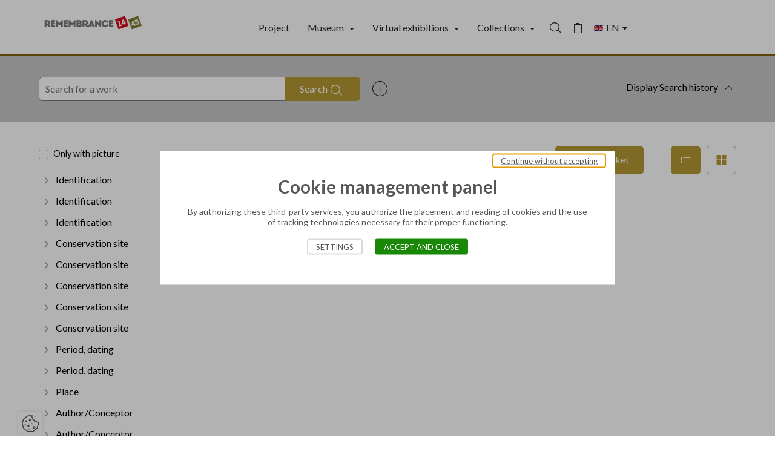

--- FILE ---
content_type: text/html; charset=UTF-8
request_url: https://www.memoire14-45.eu/en/search?f=27619&amp;o=27620,27564,27512,27513,27511
body_size: 32742
content:
<!DOCTYPE html>
<html lang="en" class="viewer-element">
<head><meta charset="UTF-8"><title>Search in the collection</title><meta name="description" content="    "><meta name="robots" content="index, follow"><meta property="og:type" content="website"><meta property="og:url" content=" https://www.memoire14-45.eu/en/search?amp%3Bo=27620%2C27564%2C27512%2C27513%2C27511&amp;f=27619"><meta property="og:image" content="/files/logo-fr_340ff848a44d62f7c982a2680327dc58.webp"><link rel="preload" href="/design/theme.css" as="style"><link rel="preload" href="/assets/global/stylesheets/app.css?asset_version=1629912988" as="style"><meta name="viewport" content="width=device-width, initial-scale=1"><link rel="icon" type="image/png" href="/files/navicon_8c8ca25f5e1018165ef6ccf4e087df0b.webp"><link href="/assets/global/stylesheets/app.css?asset_version=1629912988" rel="stylesheet" media="all"><link href="/design/theme.css" rel="stylesheet" media="all"><script src="/assets/global/libs/aw-thirds.js?asset_version=1629912988"></script><script>
AwCookie.initialize({
    mode: "forced-choice",
    linkToDetails: '/en/legal-notice',
    dp: true,
        i18n: {
        
                                        
            },
    services: {
                        addthis: {
                            id: "ra-61ba2f2c9dff2342"
                },
                        google_analytics: {
                            id: "UA-55507718-1"
                },
                        youtube: true,
                    }
});
</script><link rel="stylesheet" href="https://fonts.googleapis.com/css?family=Roboto:100,300,400,500,700,900"><link rel="stylesheet" href="https://cdn.jsdelivr.net/npm/@mdi/font@latest/css/materialdesignicons.min.css"><link href="/vue/js/app.js?asset_version=1629912988" rel="preload" as="script"><link href="/vue/js/chunk-vendors.js?asset_version=1629912988" rel="preload" as="script"></head><body class="            "><a href="#role-main" class="button-flat sr-only sr-focusable speed-access">Go directly to content</a><div style="height: 0; width: 0; position: absolute; visibility: hidden;"><svg xmlns="http://www.w3.org/2000/svg" xmlns:xlink="http://www.w3.org/1999/xlink"><symbol id="arrow-left" viewBox="0 0 1500 1792"><path d="M662.556,428.417c24.199-24.198,24.212-66.561,0-90.772c-24.197-24.201-66.563-24.201-90.772,0L60.416,849.011l0,0
	c-24.197,24.212-24.197,66.574,0,90.772l508.339,514.396c24.21,24.211,66.574,24.211,90.785,0l0,0
	c24.212-24.205,24.212-66.569,0-90.78L263.159,960.979l1136.026-3.036c36.305,0,63.539-27.229,63.539-63.539
	c-0.007-36.305-27.234-63.547-63.546-63.547l-1139.048,0L662.556,428.417L662.556,428.417z"></symbol><symbol id="arrow-right" viewBox="0 0 1500 1792"><path d="M839.399,1363.413c-24.199,24.198-24.212,66.561,0,90.772c24.197,24.201,66.563,24.201,90.772,0l511.368-511.366l0,0
	c24.197-24.212,24.197-66.574,0-90.772L933.201,337.651c-24.21-24.211-66.574-24.211-90.785,0l0,0
	c-24.212,24.205-24.212,66.569,0,90.78l396.381,402.421l-1136.026,3.036c-36.305,0-63.539,27.229-63.539,63.539
	c0.006,36.305,27.234,63.547,63.545,63.547h1139.049L839.399,1363.413L839.399,1363.413z"></symbol><symbol id="attachment" viewBox="0 0 1230 1792"><path d="M434.2,1528.1L434.2,1528.1c-111.1-0.4-217.4-45.3-295-124.8c-158.9-152.6-165.4-404.8-14.5-565.4
	l491.6-494.5c51.5-51.7,121.6-80.5,194.6-79.9c80,0.2,156.5,32.6,212.4,89.8c114.5,110.4,118.8,292.4,9.8,408.1l-492.3,494.6
	c-32,32.2-75.5,50.1-120.9,49.8l0,0c-48.8-0.1-95.6-19.8-129.8-54.7c-70.1-68.2-72.2-180.1-4.9-251l454.3-456.4
	c25.4-26.6,67.6-27.5,94.1-2c26.6,25.4,27.5,67.6,2,94.1c-0.7,0.7-1.3,1.4-2,2l-454,456.1c-15.8,18.9-13.6,47.1,5,63.3
	c9.3,9.6,22,15.1,35.3,15.4l0,0c9.9,0.2,19.5-3.6,26.5-10.5l492.2-494.5c57.6-63.8,53.2-162-9.8-220.5
	c-58.6-60.8-154.4-65.1-218.2-9.8L219,931.8c-99.2,108.7-92.7,277,14.6,377.7c52.7,54.3,124.9,85.1,200.6,85.6
	c65.1,0.7,127.7-24.8,173.8-70.7l491.7-494.5c25.4-26.6,67.6-27.5,94.1-2c26.6,25.4,27.5,67.6,2,94.1c-0.7,0.7-1.3,1.4-2,2
	l-491.7,494.5c-71,71.2-167.6,110.8-268.2,110.1"></symbol><symbol id="cart" viewBox="0 0 900 1792"><path d="M861.8,455.3H652.9V326c0-20.7-16.7-37.4-37.4-37.4H285.3c-20.7,0-37.4,16.7-37.4,37.4v129.3H38.2
	c-20.7,0-37.4,16.7-37.4,37.4V1466c0,20.7,16.7,37.4,37.4,37.4h823.5c20.7,0,37.4-16.7,37.4-37.4V492.7
	C899.2,472,882.5,455.3,861.8,455.3z M322.7,363.4H578v91.9H322.7V363.4z M824.3,1428.6H75.7V530.2h172.2v121.3h74.9V530.2H578
	v121.3h74.9V530.2h171.5V1428.6z"></symbol><symbol viewBox="0 0 1000 1200" id="icon-carousel-pause"><path fill="currentColor" d="M393.4,1200H0V0h393.4V1200z M1000,0H606.6v1200H1000V0z" /></symbol><symbol viewBox="0 0 1000 1200" id="icon-carousel-play"><path fill="currentColor" d="M898.3,576.6L136.8,5.9C117.5-8.5,90.1,5.2,90.1,29.3v1141.5c0,24.1,27.4,37.8,46.7,23.4l761.5-570.7
	C913.8,611.7,913.8,588.3,898.3,576.6z" /></symbol><symbol id="check-square" viewBox="0 0 1259.9 1259.9"><style type="text/css">
	.st0{stroke:#000000;stroke-miterlimit:10;}
</style><path class="st0" d="M0.5,0.5v1258.9h1258.9V0.5H0.5z M489,1024.7L136.6,646l91.6-85.3L489,840.8l563.8-605.6l91.6,85.4L489,1024.7z
	"></symbol><symbol id="check" viewBox="0 0 1100 1792"><polygon points="387.3,1319.9 8.8,913.3 107.2,821.7 387.3,1122.5 992.8,472.1 1091.2,563.8 "></symbol><symbol id="chevron-left" viewBox="0 0 749.1 1792"><polygon points="674.1,1564.5 5.6,896 674.1,227.5 743.6,297 144.6,896 743.6,1495 "></symbol><symbol id="chevron-right" viewBox="0 0 749.1 1792"><polygon points="75.1,227.5 743.6,896 75.1,1564.5 5.6,1495 604.5,896 5.6,297 "></symbol><symbol id="cross" viewBox="0 0 1310 1792"><path d="M851.46,897.16l424.816-424.816c48.75-48.75,41.785-130-13.928-183.392c-53.393-53.393-136.965-60.356-183.393-13.928
	L654.139,699.84L229.321,275.024c-48.749-48.75-129.999-41.786-183.392,13.928c-53.393,53.392-60.356,136.963-13.929,183.392
	L456.818,897.16L34.323,1319.656c-48.75,48.749-41.786,130,13.928,183.392c55.714,53.393,136.964,60.356,183.392,13.928
	l422.496-422.495l422.497,422.495c48.748,48.75,130,41.786,183.393-13.928c53.391-53.392,60.355-136.964,13.928-183.392
	L851.46,897.16z"></symbol><symbol id="doc-pdf" viewBox="0 0 1250 1792"><path transform="translate(-170 -762)" d="M901.8,1897.7H448.8c-14.7,0-26.6-11.9-26.6-26.6s11.9-26.6,26.6-26.6h452.9
	c14.7,0,26.6,11.9,26.6,26.6S916.5,1897.7,901.8,1897.7z M928.4,2030.8c0-14.7-11.9-26.6-26.6-26.6H448.8
	c-14.7,0-26.6,11.9-26.6,26.6s11.9,26.6,26.6,26.6h452.9C916.5,2057.4,928.4,2045.5,928.4,2030.8z M734.9,1374.4h-53.7v80.2h58.1
	c28.7,0,46.5-15.2,46.5-39.7c0-11.2-4.3-21.8-12.1-29.8C762.8,1376.9,749,1373,734.9,1374.4z M1407.5,1311.8v319.6
	c0,58.8-47.7,106.5-106.5,106.5h-106.5v372.8c0,88.1-71.7,159.8-159.8,159.8H342.3c-88.1,0-159.8-71.7-159.8-159.8v-905.4
	c0-88.1,71.7-159.8,159.8-159.8h692.4c88.1,0,159.8,71.7,159.8,159.8H1301C1359.8,1205.3,1407.5,1253,1407.5,1311.8z M1141.2,1737.9
	H608.6c-58.8,0-106.5-47.7-106.5-106.5v-319.6c0-58.8,47.7-106.5,106.5-106.5h532.6c0-58.7-47.8-106.5-106.5-106.5H342.3
	c-58.7,0-106.5,47.8-106.5,106.5v905.4c0,58.7,47.8,106.5,106.5,106.5h692.4c58.7,0,106.5-47.8,106.5-106.5V1737.9z M1103.4,1471.2
	c1.2-40.4-13.5-78.9-41.3-108.4c-21.9-23.4-52.4-36.5-84.3-36.5c-1.9,0-3.8,0.1-5.7,0.2H864.5v290.4h95.7c2.4,0.1,4.7,0.2,7.1,0.2
	c30.9,0,61.1-10.1,85.9-29C1086.8,1558.4,1105.1,1515.8,1103.4,1471.2z M805.2,1341c-18.6-11.1-40.1-16.3-61.3-14.7H624.6v290.5
	h56.6V1504h68.6c23.4,1.5,46.6-6,64.5-21.5c17.9-15.6,28.7-37.2,30.4-60.9c0.2-2.4,0.2-4.8,0.2-7.1
	C845.7,1384.9,830.4,1356.8,805.2,1341z M1320,1326.4h-185.3v290.5l55.2,0.1l2.7,0v-120.2H1293v-47.9h-100.4v-73.1H1320V1326.4z
	 M968.4,1372.3h-46.1v197.4h39.9c20.9,0,39.2-7.3,52.8-21c17.6-17.6,27.2-45.5,27.2-78.5C1042.2,1412.5,1011.9,1372.3,968.4,1372.3z
	"></symbol><symbol id="download" viewBox="0 0 1250 1792"><polygon points="650.1,1370.9 1039.3,981.6 965.9,908.3 679.3,1195 679.3,321.7 575.5,321.7 575.5,1195.2 288.6,908.3 215.2,981.6
	604.5,1370.9 4.7,1370.9 4.7,1474.7 1250,1474.7 1250,1370.9 "></symbol><symbol id="empty-image" viewBox="0 0 850 850"><path d="M661.6,188.8H177.7c-23,0-41.7,18.7-41.7,41.7v392.1c0,23,18.7,41.7,41.7,41.7h483.9c23,0,41.7-18.7,41.7-41.7
	V230.6C703.3,207.6,684.6,188.8,661.6,188.8z M177.7,205.5h483.9c13.8,0,25,11.2,25,25v344.7L567.4,440.5c-0.9-1.1-1.9-2.2-2.9-3.2
	c-10.4-10.8-24.5-16.8-39.5-17.1c-15.1-0.2-29.2,5.4-39.9,15.7l-14.6,13.6c-0.7,0.6-1.3,1.3-2,1.8c-16.6,14-41.6,11.9-55.8-4.9
	l-85.8-95.8c-0.8-1-1.7-1.9-2.5-2.8c-21.5-22.3-57.1-22.9-79.3-1.5l-92.6,86.1V230.6C152.7,216.8,163.9,205.5,177.7,205.5z
	 M661.6,647.7H177.7c-13.8,0-25-11.2-25-25V455.2l104.1-96.8c15.7-15.1,40.7-14.7,55.8,1c0.6,0.6,1.2,1.3,2,2.2l85.8,95.8
	c9.7,11.5,23.2,18.5,38.2,19.8c15,1.2,29.5-3.3,41-13c1-0.8,2-1.7,2.8-2.5l14.6-13.6c7.4-7.2,17.2-11.1,27.5-11.1c0.2,0,0.4,0,0.6,0
	c10.5,0.2,20.4,4.4,27.7,12c0.7,0.7,1.4,1.5,2.2,2.4l131.9,149.1v22.3C686.6,636.5,675.4,647.7,661.6,647.7z M582.3,347.4
	c25.3,0,45.9-20.6,45.9-45.9s-20.6-45.9-45.9-45.9s-45.9,20.6-45.9,45.9S557,347.4,582.3,347.4z M582.3,272.3
	c16.1,0,29.2,13.1,29.2,29.2s-13.1,29.2-29.2,29.2c-16.1,0-29.2-13.1-29.2-29.2S566.2,272.3,582.3,272.3z"></symbol><symbol id="infos" viewBox="0 0 1250 1792"><style type="text/css">
	.st0{fill:#1C1C1C;}
</style><path id="Trac&#xE9;_2070" class="st0" d="M695.3,610.8h-145V1539h145V610.8z M701.4,283.2H544.7v160h156.7V283.2z"></symbol><symbol id="list" viewBox="0 0 1200 1792"><path d="M-0.6,333.8h1201.1v126.4H-0.6V333.8z M-0.6,832.8h1201.1v126.4H-0.6V832.8z M-0.6,1331.7h1201.1v126.4H-0.6
	V1331.7z"></symbol><symbol id="mail" viewBox="0 0 1200 1792"><path id="Trac&#xE9;_204" d="M1020,415H180C80.6,415,0,495.5,0,595v600c0,99.4,80.6,180,180,180h840c99.4,0,180-80.6,180-180V595
	C1200,495.5,1119.4,415,1020,415z M979.8,535L600,820L220.2,535H979.8z M1020,1254.9H180c-33.1,0-60-26.9-60-60V610l444,333
	c21.3,16,50.7,16,72,0l444-333v585C1080,1228.1,1053.1,1254.9,1020,1254.9z"></symbol><symbol id="phone" viewBox="0 0 1200 1792"><path d="M922.1,1494.8C413.1,1494.2,0.6,1081.7,0,572.6c0-152.1,123.3-275.4,275.4-275.4l0,0c15.5-0.1,30.9,1.3,46.1,4.2
	c14.7,2.2,29.1,5.8,43.1,10.8c20,7,34.8,24.1,38.9,44.9l82.1,359.3c4.5,19.8-1.4,40.6-15.6,55.1c-7.8,8.4-8.4,9-82.1,47.3
	c59,129.4,162.5,233.3,291.6,292.8c38.9-74.2,39.5-74.9,47.9-82.6c14.5-14.2,35.3-20.1,55.1-15.6l359.3,82.1
	c20.1,4.7,36.4,19.4,43.1,38.9c5,14.2,8.8,28.8,11.4,43.7c2.4,15,3.6,30.3,3.6,45.5C1197.8,1375,1073.6,1496.2,922.1,1494.8z
	 M275.4,417c-85.8,0.4-155.3,69.8-155.6,155.6c0.3,443,359.3,802.1,802.3,802.4c85.9-0.3,155.4-69.8,155.7-155.7v-19.8L800,1135.5
	l-17.4,32.9c-26.9,52.1-46.7,89.8-97,69.5c-200.9-71.9-358.8-230.5-429.9-431.7c-21.6-46.7,19.2-68.3,70.6-95.2l33-16.2L295.2,417
	L275.4,417z"></symbol><symbol id="pin" viewBox="0 0 1000 1792"><path d="M499.8,1479.6c-24.6,0-49.1-8-69.2-24c-117.1-76.7-219.1-172.4-303-284.5C48.6,1068,4.3,944.3-0.2,813.9c0-0.7,0-3,0-3.7
	c0.4-133.6,52.8-259,147.6-353.1c94.4-93.8,219.5-145.3,352.4-145.3c0.5,0,1,0,1.6,0c133.6,0.4,259,52.8,353.1,147.6
	c94.1,94.7,145.8,220.5,145.3,354c0,1.5-0.1,8-0.2,9.5c-14,174.4-91.4,336.9-218,457.6c-62.7,65.2-134.8,124.7-212.6,175.3
	C548.8,1471.7,524.3,1479.6,499.8,1479.6z M115,810.6v1.4c3.6,104.3,39.8,205.2,104.5,289.7c76.9,102.6,169.9,189.7,276.8,259.2
	c2.2,1.4,4.3,3,6.3,4.8c72.6-51,138.7-105.4,197.8-166.8C808.1,1096,873,959.8,884.7,813.6c0.1-103.4-39.6-200.1-112-273
	c-72.5-72.9-169-113.2-271.7-113.5c-0.4,0-0.8,0-1.2,0c-102.3,0-198.6,39.7-271.2,111.9C155.6,611.4,115.3,707.8,115,810.6z
	 M501.4,1052.2c-117.3,0-212.8-95.5-212.8-212.8c0-117.4,95.5-212.8,212.8-212.8S714.2,722,714.2,839.4
	C714.2,956.7,618.7,1052.2,501.4,1052.2z M501.4,749.5c-49.5,0-89.8,40.3-89.8,89.9c0,49.5,40.3,89.8,89.8,89.8s89.8-40.3,89.8-89.8
	C591.2,789.9,550.9,749.5,501.4,749.5z"></symbol><symbol id="play" viewBox="0 0 1250 1792"><path d="M428.1,1490.9V246.7l718.7,622.1L428.1,1490.9z M510.7,427.3v883l510-441.5L510.7,427.3z"></symbol><symbol id="print" viewBox="0 0 1223.5 1792"><path d="M915.7,841.1c24,0,43.4,19.4,43.4,43.4s-19.4,43.4-43.4,43.4s-43.4-19.4-43.4-43.4C872.2,860.5,891.7,841.1,915.7,841.1z
	 M915.7,884.5L915.7,884.5L915.7,884.5L915.7,884.5L915.7,884.5z M1132.7,667.4h-86.8V406.9c0-47.9-39-86.8-86.8-86.8H264.4
	c-47.9,0-86.8,39-86.8,86.8v260.5H90.8c-47.9,0-86.8,39-86.8,86.8v521c0,47.9,39,86.8,86.8,86.8h183.8v109.9H959V1362h173.7
	c47.9,0,86.8-39,86.8-86.8v-521C1219.6,706.4,1180.6,667.4,1132.7,667.4z M264.5,406.9h694.6v260.5H264.4L264.5,406.9z M264.4,363.5
	v43.4l0,0V363.5z M90.7,754.2v-43.4V754.2L90.7,754.2z M872.2,1101.6v173.7v86.8v23H361.4v-23v-86.8v-173.7v-19.5h510.8V1101.6z
	 M1132.7,1275.2H959v-173.7h43.4c24,0,43.4-19.4,43.4-43.4s-19.4-43.4-43.4-43.4H221c-24,0-43.4,19.4-43.4,43.4s19.4,43.4,43.4,43.4
	h53.6v173.7H90.7v-521h173.6H959h173.7V1275.2z"></symbol><symbol id="reset" viewBox="0 0 1050 1792"><path d="M1050,367.5v488H562V753.3h370c-69.3-199-275.4-322.6-488.5-281.7c-106.4,20.5-201.3,80.2-265.7,167.4
	l-82.1-60.7c175.3-236.9,509.5-286.9,746.4-111.6c40.2,29.8,75.7,64.8,105.7,103.9V367.5H1050z M606.5,1320.3
	c-213.1,41-419.3-82.6-488.6-281.7H488v-102H0v488h102.1v-203.6c98.5,128,252.5,208.9,422.9,209c169.2-0.3,328.3-80.5,429.2-216.2
	l-82-60.8C807.8,1240.1,712.9,1299.8,606.5,1320.3z"></symbol><symbol id="search" viewBox="0 0 1400 1792"><path d="M1041.5,1139l0.2,0.2c74.6-93.9,119-211.7,119-339.5c0-307.2-256.1-556.2-572-556.2c-312.1,0-565.7,243-571.9,544.9
	c-0.1,3.7-0.1,7.5-0.1,11.2c0,4.5,0.1,8.9,0.2,13.4c7.1,291.4,244.7,527.4,542.4,542.1c9.7,0.5,19.6,0.7,29.4,0.7
	c9.9,0,19.7-0.2,29.4-0.7c138-6.8,263-61.1,358.2-146.5l-0.2-0.2C999.8,1187.1,1021.7,1163.9,1041.5,1139z M585.4,1263.6
	c-262.9,0-476.7-206.7-476.7-460.8S322.6,342,585.4,342s476.7,206.7,476.7,460.8S848.3,1263.6,585.4,1263.6z M1383.5,1481
	l-67.4,67.4l-339.8-339.8c23.8-21.3,45.6-44.5,65.4-69.4L1383.5,1481z"></symbol><symbol id="share" viewBox="0 0 1120.2 1792"><path d="M850.7,678.8c-34.5,0-67.5,7.9-98.1,23.4c-19.2,9.7-36.7,22.2-52.3,37.2L474.6,572.9c8-22.9,12.1-46.9,12.1-71.5
	c0-119.8-97.5-217.2-217.2-217.2c-119.7,0-217.2,97.5-217.2,217.2c0,119.8,97.5,217.2,217.2,217.2c54.6,0,106-19.9,146-56.4
	l228.1,168.3c-6.7,21.1-10.1,43.1-10.1,65.6c0,22.4,3.4,44.4,10.1,65.5l-228.1,168.3c-40-36.5-91.4-56.4-146-56.4
	c-119.8,0-217.2,97.5-217.2,217.2s97.5,217.2,217.2,217.2s217.2-97.5,217.2-217.2c0-24.7-4.1-48.7-12.1-71.5l225.6-166.5
	c15.6,15,33.1,27.4,52.3,37.2c30.6,15.5,63.6,23.4,98,23.4c119.8,0,217.2-97.5,217.2-217.2S970.4,678.8,850.7,678.8z M961,896
	c0,60.8-49.4,110.2-110.2,110.2S740.5,956.8,740.5,896s49.4-110.2,110.2-110.2S961,835.2,961,896z M269.5,391.1
	c60.8,0.1,110.3,49.5,110.3,110.3c0,19-5,37.8-14.4,54.3l-15.4,20.9c-20.8,22.2-50,35-80.4,35c-60.8,0-110.2-49.4-110.2-110.2
	C159.3,440.5,208.7,391.1,269.5,391.1z M379.8,1290.6c0,60.8-49.4,110.3-110.2,110.3c-60.8,0-110.2-49.4-110.2-110.2
	s49.4-110.2,110.2-110.2c30.2,0,59.3,12.6,80.1,34.6l15.8,21.3C374.8,1252.9,379.8,1271.6,379.8,1290.6z"></symbol><symbol id="trash" viewBox="0 0 1223.5 1792"><path d="M555.9,1278.3h-85.5V680h85.5V1278.3z M764.3,680h-85.5v598.3h85.5V680z M1218.6,524.2c0,20.1-16.2,36.3-36.3,36.3H1084
	v776.2c0,94.2-76.6,170.8-170.8,170.8H325.7c-94.2,0-170.8-76.6-170.8-170.8V560.5H41.1c-20.1,0-36.3-16.2-36.3-36.3
	c0-20.1,16.2-36.3,36.3-36.3h113.8h141.8V361.5c0-42.5,34.4-76.9,76.9-76.9h487.2c42.5,0,76.9,34.4,76.9,76.9v126.4H1084h98.3
	C1202.4,487.9,1218.6,504.1,1218.6,524.2z M373.7,487.9h487.2V361.5H373.7V487.9z M1011.4,560.5H227.5v776.2
	c0,54.1,44.1,98.2,98.2,98.2h587.4c54.1,0,98.2-44.1,98.2-98.2V560.5z"></symbol><symbol id="view-grid" viewBox="0 0 1200 1792"><path d="M20.6,316.6h534.8v534.8H20.6L20.6,316.6L20.6,316.6z M644.6,940.6h534.8v534.8H644.6L644.6,940.6L644.6,940.6z
	 M644.6,316.6h534.8v534.8H644.6L644.6,316.6L644.6,316.6z M20.6,940.6h534.8v534.8H20.6L20.6,940.6L20.6,940.6z"></symbol><symbol id="view-icon" viewBox="0 0 1200 1792"><path d="M14.5,310.5h270.2v270.2H14.5V310.5z M14.5,760.9h270.2v270.2H14.5V760.9z M14.5,1211.3h270.2v270.2H14.5V1211.3z
	 M464.9,310.5h270.2v270.2H464.9L464.9,310.5L464.9,310.5z M915.3,310.5h270.2v270.2H915.3V310.5z M464.9,760.9h270.2v270.2H464.9
	L464.9,760.9L464.9,760.9z M464.9,1211.3h270.2v270.2H464.9L464.9,1211.3L464.9,1211.3z M915.3,760.9h270.2v270.2H915.3V760.9z
	 M915.3,1211.3h270.2v270.2H915.3V1211.3z"></symbol><symbol id="view-list" viewBox="0 0 1200 1792"><path d="M17.3,529.8h199.8v199.8H17.3V529.8z M17.3,796h199.8v199.8H17.3V796z M17.3,1062.4h199.8v199.8H17.3V1062.4z M1182.7,596.2
	H317v66.6h865.7V596.2z M1182.7,862.6H317v66.6h865.7V862.6z M1182.7,1128.9H317v66.6h865.7V1128.9z"></symbol></svg></div><a href="#role-main" class="sr-only sr-focusable speed-access">Go directly to content</a><div class="wrapper wrapper-front "><div class="menu-header"><div class="mega-row cms-row "
                style="background-repeat:no-repeat;background-position:center;"                                        ><div class="container"
                    
            ><div class="row"><div class="col col-sm-3"><div class="text-element
          noresize"
                                    style="margin-top:19px;"><div><a href="/en/"><img src="/files/logo-en_c5fd7979297fc2f37d613ca74c35697e.png" caption="false" width="178" height="39" /></a></div></div></div><div class="col col-sm-9"><div class="header-new header-new-is-break-1024 header-new--burger-align-left header-new--standalone
          text-right noresize         header-new--orientation-horizontal "
                                 data-component-header data-type-of-header="classic" data-header-burger="1024" id="element-header-880490"><style>
            .header-new#element-header-880490 .header-main-nav-link,
            .header-new#element-header-880490 .header-new-extra .header-new-extra-link,
            .header-new#element-header-880490 .header-new-lang .header-new-lang-select,
            .header-new#element-header-880490 .header-new-extra-label {
                font-size: 16px;
            }
            .header-new#element-header-880490 [data-header-hassubmenu]::after,
            .header-new#element-header-880490 .header-new-lang .header-new-lang-label::after {
             border-color: #2a292b transparent transparent transparent;            }
            .header-new#element-header-880490 .header-new-extra .header-new-extra-link,
            .header-new#element-header-880490 .header-new-lang .header-new-lang-select,
            .header-new#element-header-880490 .header-main-nav-list > .header-main-nav-element > .header-main-nav-link {
                         color: #2a292b;            }
            .header-new#element-header-880490 .header-new-extra .header-new-extra-link:hover,
            .header-new#element-header-880490 .header-new-extra .header-new-extra-link:focus-visible,
            .header-new#element-header-880490 .header-new-lang .header-new-lang-select:hover,
            .header-new#element-header-880490 .header-new-lang .header-new-lang-select:focus-visible,
            .header-new#element-header-880490 .header-main-nav-list > .header-main-nav-element > .header-main-nav-link:hover,
            .header-new#element-header-880490 .header-main-nav-list > .header-main-nav-element > .header-main-nav-link:focus-visible {
                         color: #826500;            }
        </style><div class="header-main" role="banner" id="role-banner"><div class="header-main-wrapper"><button class="header-main-burger" data-header-burger type="button"><span class="sr-only">Open menu</span><span class="header-main-burger-inner"><i></i><i></i><i></i><i></i></span></button><div class="header-main-nav" data-header-nav data-header-container><nav class="header-main-nav-wrapper" role="navigation" id="role-navigation"><ul class="header-main-nav-list"><li data-header-menu
            class="header-main-nav-element
            "><a href="/en/home/project"
                                        class="header-main-nav-link  "
                    target="_self" >
                        Project
                </a></li><li data-header-menu
            class="header-main-nav-element
            "><button type="button" aria-expanded="false" class="header-main-nav-link  "
                     data-header-hassubmenu >
                    Museum
                </button><ul data-header-submenu><li class="header-main-nav-element" data-header-menu data-header-noevents><a href="/en/association-alloeu-terre-de-batailles-1914-1918"
                                                                        class="header-main-nav-link  "
                                    target="_self" >
                                        Association Alloeu Terre de Batailles 1914-1918
                                </a></li><li class="header-main-nav-element" data-header-menu data-header-noevents><a href="/en/bullecourt-1917-musee-jean-et-denise-letaille"
                                                                        class="header-main-nav-link  "
                                    target="_self" >
                                        Bullecourt 1917 - Musée Jean et Denise Letaille
                                </a></li><li class="header-main-nav-element" data-header-menu data-header-noevents><a href="/en/fort-de-leveau-de-feignies"
                                                                        class="header-main-nav-link  "
                                    target="_self" >
                                        Fort de Leveau de Feignies
                                </a></li><li class="header-main-nav-element" data-header-menu data-header-noevents><a href="/en/maison-natale-charles-de-gaulle-a-lille"
                                                                        class="header-main-nav-link  "
                                    target="_self" >
                                        Maison natale Charles de Gaulle à Lille
                                </a></li><li class="header-main-nav-element" data-header-menu data-header-noevents><a href="/en/musee-de-la-bataille-de-fromelles"
                                                                        class="header-main-nav-link  "
                                    target="_self" >
                                        Musée de la Bataille de Fromelles
                                </a></li><li class="header-main-nav-element" data-header-menu data-header-noevents><a href="/en/musee-des-canonniers-sedentaires-de-lille"
                                                                        class="header-main-nav-link  "
                                    target="_self" >
                                        Musée des Canonniers Sédentaires de Lille
                                </a></li><li class="header-main-nav-element" data-header-menu data-header-noevents><a href="/en/musee-d-histoire-et-d-archeologie-de-harnes"
                                                                        class="header-main-nav-link  "
                                    target="_self" >
                                        Musée d’Histoire et d’Archéologie de Harnes
                                </a></li><li class="header-main-nav-element" data-header-menu data-header-noevents><a href="/en/museums/bondues-musee-de-la-resistance"
                                                                        class="header-main-nav-link  "
                                    target="_self" >
                                        Musée de la Résistance de Bondues
                                </a></li><li class="header-main-nav-element" data-header-menu data-header-noevents><a href="/en/musee-de-la-resistance-et-de-la-deportation-de-picardie"
                                                                        class="header-main-nav-link  "
                                    target="_self" >
                                        Musée de la résistance et de la déportation de Picardie
                                </a></li></ul></li><li data-header-menu
            class="header-main-nav-element
            "><button type="button" aria-expanded="false" class="header-main-nav-link  "
                     data-header-hassubmenu >
                    Virtual exhibitions
                </button><ul data-header-submenu><li class="header-main-nav-element" data-header-menu data-header-noevents><a href="/en/ombres-et-lumiere-histoire"
                                                                        class="header-main-nav-link  "
                                    target="_self" >
                                        Ombres et Lumière, Histoire...
                                </a></li><li class="header-main-nav-element" data-header-menu data-header-noevents><a href="/en/invasion-40-photographies"
                                                                        class="header-main-nav-link  "
                                    target="_self" >
                                        Invasion 40 : photographies...
                                </a></li><li class="header-main-nav-element" data-header-menu data-header-noevents><a href="/en/annee-de-gaulle"
                                                                        class="header-main-nav-link  "
                                    target="_self" >
                                        Année de Gaulle
                                </a></li></ul></li><li data-header-menu
            class="header-main-nav-element
            "><button type="button" aria-expanded="false" class="header-main-nav-link  "
                     data-header-hassubmenu >
                    Collections
                </button><ul data-header-submenu><li class="header-main-nav-element" data-header-menu data-header-noevents><a href="/en/collections/premiere-guerre-mondiale"
                                                                        class="header-main-nav-link  "
                                    target="_self" >
                                        World War I
                                </a></li><li class="header-main-nav-element" data-header-menu data-header-noevents><a href="/en/collections/deuxieme-guerre-mondiale"
                                                                        class="header-main-nav-link  "
                                    target="_self" >
                                        World War II
                                </a></li></ul></li></ul><div class="header-new-extra"><a class="header-new-extra-link header-new-extra-link--search" href="/en/search"><i class="ico ico-search" aria-hidden="true"></i><span class="header-new-extra-label">Search in the collection</span></a><a class="header-new-extra-link header-new-extra-link--cart" target="_blank" rel="noopener noreferrer" href="/en/cart"><i class="ico ico-cart" aria-hidden="true"></i><span class="header-new-extra-label">Basket</span><span class="header-new-extra-quantity" data-cart-quantity></span></a></div><div class="header-new-lang"><label class="header-new-lang-label" title="Languages - Active English - Selecting an option reloads the page" for="select-lang"><img loading="lazy" aria-hidden="true" src="/bundles/simpledotcms/compiled/images/en.svg" alt=""><select class="header-new-lang-select" data-header-lang id="select-lang"><option value="/de/">DE</option><option value="/en/" selected>EN</option><option value="/fr/">FR</option><option value="/nl/">NL</option></select></label></div></nav></div></div></div></div></div></div></div></div><div class="mega-row cms-row "
                style="background-color:#826500;background-repeat:no-repeat;background-position:center;"                                        ><div class="container"
                    style=min-height:3px;
            ><div class="row"><div class="col col-sm-12"></div></div></div></div></div><main class="container-fluid page-content-cms" id="role-main" role="main"><div id="app-vue"
         data-current-component="FrontListNotices"
         data-config="{&quot;client&quot;:{&quot;__initializer__&quot;:null,&quot;__cloner__&quot;:null,&quot;__isInitialized__&quot;:true},&quot;instance_id&quot;:6,&quot;render&quot;:{&quot;search_enabled&quot;:true,&quot;mode_list_notices&quot;:&quot;line&quot;,&quot;zoom_thumbnail&quot;:false,&quot;show_only_notice_with_image&quot;:false,&quot;show_search_history&quot;:true,&quot;show_most_views_notices&quot;:true,&quot;show_randomly_default_notice_list&quot;:false}}"></div></main><footer class="menu-footer" role="contentinfo"><div class="mega-row cms-row "
                style="background-color:#2a292b;background-repeat:no-repeat;background-position:center;"                                        ><div class="container"
                    style=padding-top:15px;
            ><div class="row"><div class="col col-sm-6"><div class="text-element
          noresize"
                                    ><p><img src="/files/pref-region-hauts-de-france-rvb_2b9e57e00c20cc9533667e84d9c8270e.jpg" width="150" caption="false" />&nbsp; &nbsp;<img src="/files/logo-nord_d5ddc62ab9f5bb57c1ce95aae1363842.png" width="150" caption="false" />&nbsp; &nbsp;<img src="/files/navicon_8c8ca25f5e1018165ef6ccf4e087df0b.png" width="80" caption="false" /></p></div></div><div class="col col-sm-6"><div class="header-new header-new-is-break-1024 header-new--burger-align-left header-new--standalone
          noresize         header-new--orientation-vertical "
                                 data-component-header data-type-of-header="classic" data-header-burger="1024" id="element-header-880492"><style>
            .header-new#element-header-880492 .header-main-nav-link,
            .header-new#element-header-880492 .header-new-extra .header-new-extra-link,
            .header-new#element-header-880492 .header-new-lang .header-new-lang-select,
            .header-new#element-header-880492 .header-new-extra-label {
                font-size: 12px;
            }
            .header-new#element-header-880492 [data-header-hassubmenu]::after,
            .header-new#element-header-880492 .header-new-lang .header-new-lang-label::after {
             border-color: #ffffff transparent transparent transparent;            }
            .header-new#element-header-880492 .header-new-extra .header-new-extra-link,
            .header-new#element-header-880492 .header-new-lang .header-new-lang-select,
            .header-new#element-header-880492 .header-main-nav-list > .header-main-nav-element > .header-main-nav-link {
                         color: #ffffff;            }
            .header-new#element-header-880492 .header-new-extra .header-new-extra-link:hover,
            .header-new#element-header-880492 .header-new-extra .header-new-extra-link:focus-visible,
            .header-new#element-header-880492 .header-new-lang .header-new-lang-select:hover,
            .header-new#element-header-880492 .header-new-lang .header-new-lang-select:focus-visible,
            .header-new#element-header-880492 .header-main-nav-list > .header-main-nav-element > .header-main-nav-link:hover,
            .header-new#element-header-880492 .header-main-nav-list > .header-main-nav-element > .header-main-nav-link:focus-visible {
                         color: #f5f5f5;            }
        </style><div class="header-main" role="banner" id="role-banner"><div class="header-main-wrapper"><div class="header-main-nav" data-header-nav data-header-container><nav class="header-main-nav-wrapper" role="navigation" id="role-navigation"><ul class="header-main-nav-list"><li data-header-menu
            class="header-main-nav-element
            "><a href="/en/legal-notice"
                                        class="header-main-nav-link  "
                    target="_self" >
                        Legal notice
                </a></li></ul></nav></div></div></div></div></div></div></div></div></footer></div><script src="/bundles/fosjsrouting/js/router.js?asset_version=1629912988"></script><script src="/en/js/routing.json?callback=fos.Router.setData&amp;asset_version=1629912988"></script><script src="/bundles/bazingajstranslation/js/translator.min.js?asset_version=1629912988"></script><script src="/translations?asset_version=1629912988&amp;locales=en"></script><script></script><script src="/assets/global/javascripts/app.js?asset_version=1629912988"></script><script>
  window.config = window.config || {};
  window.config.search = {
    placeholder: "Search for a work",
    tooltipHelp: "All the words entered are searched in the records (implicit Boolean operator OR).&lt;br&gt; For a search with a precise term, place a + before the words (Boolean operator AND). Example : Vernon +Sullivan&lt;br&gt; To search for an exact phrase, place it in quotation marks. Example &quot;art nouveau&quot;.",
      };
</script><script src="/vue/js/app.js?asset_version=1629912988"></script><script src="/vue/js/chunk-vendors.js?asset_version=1629912988"></script></body></html>

--- FILE ---
content_type: text/css; charset=UTF-8
request_url: https://www.memoire14-45.eu/design/theme.css
body_size: 13821
content:

@import url('https://fonts.googleapis.com/css?family=Lato:regular&display=swap');
                                @import url('https://fonts.googleapis.com/css?family=Lato:700&display=swap');
                                                                @import url('https://fonts.googleapis.com/css?family=Lato:700&display=swap');
                                                                @import url('https://fonts.googleapis.com/css?family=Lato:700&display=swap');
                                
.viewer-element select,
.viewer-element .header-main-nav-link,
.viewer-element a,
.viewer-element .element-map .element-map-list-link {
    color: #52555a;
}
.viewer-element a:hover,
.viewer-element a:focus-visible,
.viewer-element .header-main-nav-link:hover,
.viewer-element .header-main-nav-link:focus-visible,
.viewer-element .element-map .element-map-list-link:hover,
.viewer-element .element-map .element-map-list-link:focus-visible {
    color: #999999;
}
.viewer-element .cart.is-loading .cart-container::after,
.viewer-element .s-wrapper.is-loading::after { border-top-color: #b59832 !important; }
.viewer-element .color-accent { color: #b59832 !important; }
.viewer-element .notice-item .notice-item-image-empty svg,
.viewer-element .notice-page .notice-image-empty svg,
.viewer-element .most-view-image-empty svg,
.viewer-element .s-autocomplete-image-empty svg { fill: #b59832 !important; }
.viewer-element .color-accent-border { border-color: #b59832 !important; }
.viewer-element .color-accent-background,
.viewer-element .rgpd-discard,
.viewer-element .carousel-element .swiper-pagination-bullet-active,
.viewer-element .pagination .current,
.viewer-element .button-flat.is-active,
.viewer-element .button-flat.active { background-color: #b59832 !important; }
.viewer-element .notice-page .notice-carousel-button.is-active { box-shadow: 0 0.0625rem 0.1875rem rgb(0 0 0 / 8%), 0 0 0 0.125rem #b59832; }

.viewer-element .color-second { color: #c7c7c7; }
.viewer-element .color-second-border { border-color: #c7c7c7; }
.viewer-element .color-second-background { background-color: #c7c7c7; }
.viewer-element .article .article-header-wrapper::before { background-color: #c7c7c7; }
.viewer-element .cart-item.is-active,
.viewer-element .cart-item:hover,
.viewer-element .notice-item .notice-item-wrapper::after {
    box-shadow: 0 0 0 4px #c7c7c7;
}

.viewer-element .pagination a:hover,
.viewer-element .pagination a:focus-visible,
.viewer-element .pagination button:hover,
.viewer-element .pagination button:focus-visible {
    background-color: #b59832
}

.viewer-element .notice-page .notice-viewer::before,
.viewer-element .color-image-background {
    background-color: #e5e5e5;
}
/* ------------------------
// TYPOGRAPHY
------------------------ */
.viewer-content .viewer-element,
.viewer-element body,
.viewer-element input,
.viewer-element textarea,
.viewer-element select,
.viewer-element a,
.viewer-element button,
.viewer-element .v-application {
     font-size: 16px;                                                        font-family: 'Lato';
 }
.viewer-element body,
.viewer-element .theme--light.v-application {
    color: #000;
}
.viewer-element .color-second { color: #8B8B8B; }

.viewer-element .wysiwyg .title-lvl-1,
.viewer-element .text-element .title-lvl-1,
.viewer-element .title-lvl-1 {
            color: #b59832;                                                 font-weight: 700;        font-family: 'Lato';
         font-size: 22px;
    }
@media (min-width: 768px) {
    .viewer-element .wysiwyg .title-lvl-1,
    .viewer-element .text-element .title-lvl-1,
    .viewer-element .title-lvl-1 {
                font-size: 26px;
            }
}
@media (min-width: 1024px) {
    .viewer-element .wysiwyg .title-lvl-1,
    .viewer-element .text-element .title-lvl-1,
    .viewer-element .title-lvl-1 {
                font-size: 28px;
            }
}
@media (min-width: 1200px) {
    .viewer-element .wysiwyg .title-lvl-1,
    .viewer-element .text-element .title-lvl-1,
    .viewer-element .title-lvl-1 {
        font-size: 28px;    }
}
.viewer-element .wysiwyg .title-lvl-2,
.viewer-element .text-element .title-lvl-2,
.viewer-element .title-lvl-2 {
    text-decoration: underline;         color: #b59832;                                                 font-weight: 700;        font-family: 'Lato';
         font-size: 21px;
    }
@media (min-width: 768px) {
    .viewer-element .wysiwyg .title-lvl-2,
    .viewer-element .text-element .title-lvl-2,
    .viewer-element .title-lvl-2 {
                font-size: 24px;
            }
}
@media (min-width: 1024px) {
    .viewer-element .wysiwyg .title-lvl-2,
    .viewer-element .text-element .title-lvl-2,
    .viewer-element .title-lvl-2 {
                font-size: 25px;
            }
}
@media (min-width: 1200px) {
    .viewer-element .wysiwyg .title-lvl-2,
    .viewer-element .text-element .title-lvl-2,
    .viewer-element .title-lvl-2 {
        font-size: 25px;    }
}
.viewer-element .wysiwyg .title-lvl-3,
.viewer-element .text-element .title-lvl-3,
.viewer-element .title-lvl-3 {
            color: #b59832;                                                 font-weight: 700;        font-family: 'Lato';
         font-size: 18px;
    }
@media (min-width: 768px) {
    .viewer-element .wysiwyg .title-lvl-3,
    .viewer-element .text-element .title-lvl-3,
    .viewer-element .title-lvl-3 {
                font-size: 19px;
            }
}
@media (min-width: 1024px) {
    .viewer-element .wysiwyg .title-lvl-3,
    .viewer-element .text-element .title-lvl-3,
    .viewer-element .title-lvl-3 {
                font-size: 20px;
            }
}
@media (min-width: 1200px) {
    .viewer-element .wysiwyg .title-lvl-3,
    .viewer-element .text-element .title-lvl-3,
    .viewer-element .title-lvl-3 {
        font-size: 19px;    }
}

/* ------------------------
// FORMULAIRES
------------------------ */
    /* ------------------------
    // checkbox - radio
    ------------------------ */
    .viewer-element input[type=radio],
    .viewer-element input[type=checkbox] {
        border-color: #b59832;
    }
    .viewer-element [type=checkbox]:focus-visible,
    .viewer-element [type=radio]:focus-visible {
        // box-shadow: 0 0 0 2px #b59832;
    }
    .viewer-element input[type=radio]::before,
    .viewer-element input[type=checkbox]::before {
        color: #b59832;
    }
/* ------------------------
// BUTTONS
------------------------ */
.viewer-element #aw-cookie #aw-cookie-disclamer .aw-cookie-button-allow,
.viewer-element #aw-cookie #aw-cookie-forced-all-allow,
.viewer-element .video-element .video-play-button,
.viewer-element .carousel-element .carousel-element-button,
.viewer-element .form-button,
.viewer-element .v-application .primary,
.viewer-element .speed-access,
.viewer-element .button-flat {
        font-size: 16px;    color: #ffffff !important;    background-color: #b59832 !important;    border-color: #b59832 !important;}
.viewer-element #aw-cookie #aw-cookie-disclamer .aw-cookie-button-allow:hover,
.viewer-element #aw-cookie #aw-cookie-disclamer .aw-cookie-button-allow:focus-visible,
.viewer-element .carousel-element .carousel-element-button:hover,
.viewer-element .carousel-element .carousel-element-button:focus-visible,
.viewer-element .video-element .video-play-button:hover,
.viewer-element .video-element .video-play-button:focus-visible,
.viewer-element .form-button:hover,
.viewer-element .form-button:focus-visible,
.viewer-element .speed-access:hover,
.viewer-element .speed-access:focus-visible,
.viewer-element .button-flat:hover,
.viewer-element .button-flat:focus-visible {
    color: #ffffff !important;    background-color: #826500 !important;    border-color: #826500 !important;}

.viewer-element .at-resp-share-element .at-share-btn .at-icon-wrapper svg {
    fill: #52555a !important;}
.viewer-element .at-resp-share-element .at-share-btn:hover .at-icon-wrapper svg,
.viewer-element .at-resp-share-element .at-share-btn:focus-visible .at-icon-wrapper svg {
    fill: #999999 !important;}

.viewer-element .button-light {
        font-size: 16px;    color: #b59832;    background-color: #ffffff;    border-color: #b59832;}
.viewer-element .button-light:hover,
.viewer-element .button-light:focus-visible {
    color: #826500;    background-color: #ffffff;    border-color: #826500;}
.viewer-element .button-light.is-active,
.viewer-element .button-light.active {
    background-color: #b59832 !important;
    border-color: #b59832 !important;
    color: white !important;
}
.viewer-element .button-back,
.viewer-element .button-link-color,
.viewer-element .button-link {
        font-size: 16px;    color: #52555a;}
.viewer-element .button-back:hover,
.viewer-element .button-back:focus-visible,
.viewer-element .button-link-color:hover,
.viewer-element .button-link-color:focus-visible,
.viewer-element .button-link:hover,
.viewer-element .button-link:focus-visible {
    color: #999999;}
/* ------------------------
// CMS
------------------------ */
    /* Element EDM */
    .viewer-element .edm-documents .edm-documents-element-date,
    .viewer-element .edm-documents .edm-documents-element-subtitle {
        color: #000
    }
    .viewer-element .edm-documents .edm-documents-element-image {
        background-color: #e5e5e5;
    }
    .viewer-element .edm-documents .edm-documents-element-link,
    .viewer-element .edm-documents .edm-documents-element-image {
        border-color: #b59832
    }

/* ------------------------
// CALENDRIER
------------------------ */
.viewer-element .calendar .calendar-event-category {
    background-color: #b59832;
}
.viewer-element .calendar-element:not(.calendar-element--small) .calendar .calendar-day.calendar-day--today {
    box-shadow: inset 0 0 0 1px #b59832;
}
.viewer-element .calendar-element.calendar-element--small .calendar .calendar-day.calendar-day--today {
    box-shadow: inset 0 0 0 2px #b59832;
}


/* ------------------------
// VUEJS
------------------------ */
    .viewer-element .v-application a,
    .viewer-element .v-application a:hover,
    .viewer-element .v-application a:focus-visible {
        color: #000;
    }
    .viewer-element .v-application .accent--text {
        color: #b59832 !important;
        caret-color: #b59832 !important;
    }
    /* ------------------------
    // treeview
    ------------------------ */
    @media only screen and (max-width: 1023px) {
        .viewer-element .s-treeview {
            background-color: #c7c7c7;
        }
    }
    .viewer-element .v-treeview.theme--light,
    .viewer-element .v-treeview.theme--light .v-icon {
        color: #000;
    }
    /* ------------------------
    // pagination
    ------------------------ */
    .viewer-element .v-pagination .v-pagination__navigation,
    .viewer-element .v-pagination .v-pagination__item {
        color: #b59832 !important;        background-color: #ffffff !important;        border-color: #ffffff !important;    }
    .viewer-element .v-pagination .v-pagination__navigation .v-icon,
    .viewer-element .v-pagination .v-pagination__item v-icon {
        color: #b59832 !important;    }

    .viewer-element .v-pagination .v-pagination__navigation:hover,
    .viewer-element .v-pagination .v-pagination__navigation:focus-visible,
    .viewer-element .v-pagination .v-pagination__item:hover,
    .viewer-element .v-pagination .v-pagination__item:focus-visible {
        color: #826500 !important;        background-color: #ffffff !important;        border-color: #ffffff !important;    }
    .viewer-element .v-pagination .v-pagination__navigation:hover .v-icon,
    .viewer-element .v-pagination .v-pagination__navigation:focus-visible .v-icon,
    .viewer-element .v-pagination .v-pagination__item:hover .v-icon,
    .viewer-element .v-pagination .v-pagination__item:focus-visible .v-icon {
        color: #826500 !important;    }
    .viewer-element .v-pagination .v-pagination__item.v-pagination__item--active {
        color: white !important;
        background-color: #b59832 !important;
        border-color: #b59832 !important;
    }

/* ------------------------
// FOOTER
------------------------ */
.viewer-element .footer {
    background-color: #2a292b;}
.viewer-element .footer p,
.viewer-element .above-footer p,
.viewer-element .footer a,
.viewer-element .footer button {
    color: #ffffff;}
.viewer-element .footer a:hover,
.viewer-element .footer a:focus-visible,
.viewer-element .footer button:hover,
.viewer-element .footer button:focus-visible {
    color: #f5f5f5;}


/* ------------------------
// NEW HEADER
// NEW HEADER - top header
------------------------ */
            .viewer-element .header-top-nav-element ul {
            background-color: #c7c7c7;
        }
                .viewer-element .header-top {
            background-color: #b59832;
        }
        .viewer-element .header-top .header-top-nav-list > .header-top-nav-element > .header-new-extra-link,
        .viewer-element .header-top .header-top-nav-list > .header-top-nav-element > .header-top-nav-link {
            color: white;
        }
            .viewer-element .header-top .header-new-extra-link,
    .viewer-element .header-top .header-top-nav-link {
                    }
    .viewer-element .header-top .header-new-extra-link.active,
    .viewer-element .header-top .header-new-extra-link:focus-visible,
    .viewer-element .header-top .header-new-extra-link:hover,
    .viewer-element .header-top .header-top-nav-link.active,
    .viewer-element .header-top .header-top-nav-link:focus-visible,
    .viewer-element .header-top .header-top-nav-link:hover {
                    }
        
        

/*.viewer-element .wysiwyg .title-lvl-2, .viewer-element .text-element .title-lvl-2,
.viewer-element .wysiwyg .title-lvl-3, .viewer-element .text-element .title-lvl-3{
    background: #b59832;
    padding: 10px;
    color: #fff;
}*/



--- FILE ---
content_type: application/javascript
request_url: https://www.memoire14-45.eu/translations?asset_version=1629912988&locales=en
body_size: 137952
content:
(function (t) {
t.fallback = 'en';
t.defaultDomain = 'messages';
// en
t.add("Glissez vos fichiers ici pour les ajouter", "Drag in your files to upload them", "messages", "en");
t.add("Ouvrir", "Open", "messages", "en");
t.add("Choisir", "Choose", "messages", "en");
t.add("T\u00e9l\u00e9charger", "Download", "messages", "en");
t.add("Gestion des droits", "Rights management", "messages", "en");
t.add("Supprimer", "Delete", "messages", "en");
t.add("Renommer cet \u00e9l\u00e9ment", "Rename this element", "messages", "en");
t.add("Nouveau dossier", "New folder", "messages", "en");
t.add("Confirmer", "Confirm", "messages", "en");
t.add("Annuler", "Abort", "messages", "en");
t.add("Confirmation de suppression", "Confirm delete", "messages", "en");
t.add("edm_delete_msg", "Supprimer un dossier entra\u00eenera la suppression de tous les \u00e9l\u00e9ments qu'il contient. \u00cates-vous s\u00fbr(e) de vouloir supprimer cet \u00e9l\u00e9ment ?", "messages", "en");
t.add("Cr\u00e9er", "Create", "messages", "en");
t.add("Liste des dossiers", "Folders list", "messages", "en");
t.add("Cr\u00e9ation d'un nouveau dossier", "New folder creation", "messages", "en");
t.add("Fermer", "Close", "messages", "en");
t.add("Changer de mode de vue", "Change view type", "messages", "en");
t.add("Ajout\u00e9 le", "Created at", "messages", "en");
t.add("Ajout\u00e9 par", "Created by", "messages", "en");
t.add("Vue mosaique", "mosaic view", "messages", "en");
t.add("Vue liste", "list view", "messages", "en");
t.add("R\u00e9cup\u00e9ration des dossiers", "Getting folders", "messages", "en");
t.add("GED", "EDM", "messages", "en");
t.add("error.foreign_key_constraint", "The file is used so it can not be removed", "messages", "en");
t.add("newsletter.view.list", "List of subscribers", "messages", "en");
t.add("newsletter.view.email", "Email", "messages", "en");
t.add("newsletter.view.date", "Date of subscription", "messages", "en");
t.add("newsletter.view.valid", "Is valid", "messages", "en");
t.add("newsletter.view.title", "Informations", "messages", "en");
t.add("newsletter.view.validate", "Validate", "messages", "en");
t.add("newsletter.view.enter_email", "Enter your e-mail", "messages", "en");
t.add("newsletter.form.firstname", "Firstname", "messages", "en");
t.add("newsletter.form.lastname", "Lastname", "messages", "en");
t.add("newsletter.form.zipcode", "Zipcode", "messages", "en");
t.add("newsletter.form.subscriber_type", "You are :", "messages", "en");
t.add("newsletter.flash.validate", "Informations saved", "messages", "en");
t.add("newsletter.flash.saved", "Successfully registered to the newsletter.", "messages", "en");
t.add("module.category.AWNewsletterBundle", "Newsletter", "messages", "en");
t.add("export.button", "Export", "messages", "en");
t.add("export.column.newsletter.email", "Email", "messages", "en");
t.add("export.column.newsletter.subscribeDate", "Subscription date", "messages", "en");
t.add("global.see_request", "See requests", "messages", "en");
t.add("global.send", "Send", "messages", "en");
t.add("global.forms_replies", "Form replies", "messages", "en");
t.add("generate_form.view.add", "Add Form", "messages", "en");
t.add("generate_form.view.list", "List of Forms", "messages", "en");
t.add("generate_form.view.create", "Create form", "messages", "en");
t.add("generate_form.view.edit", "Edit form", "messages", "en");
t.add("generate_form.view.delete", "Delete form", "messages", "en");
t.add("generate_form.view.add_group", "Add column", "messages", "en");
t.add("generate_form.view.delete_group", "Delete column", "messages", "en");
t.add("generate_form.view.duplicate_group", "Duplicate column", "messages", "en");
t.add("generate_form.view.add_field", "Add Field", "messages", "en");
t.add("generate_form.view.delete_field", "Delete field", "messages", "en");
t.add("generate_form.view.duplicate_field", "Duplicate field", "messages", "en");
t.add("generate_form.view.add_choice", "Add choice", "messages", "en");
t.add("generate_form.form.name", "Form Name", "messages", "en");
t.add("generate_form.form.message", "Message of email", "messages", "en");
t.add("generate_form.form.subject", "Subject of email", "messages", "en");
t.add("generate_form.form.cc", "Address email copy (cc)", "messages", "en");
t.add("generate_form.form.from", "E-mail address of the sender (from)", "messages", "en");
t.add("generate_form.form.to", "Address destination e-mail (to)", "messages", "en");
t.add("generate_form.form.submit", "Save Form", "messages", "en");
t.add("generate_form.form.validate_message", "Validation message", "messages", "en");
t.add("generate_form.form.send_to_customer", "Send mail to customer", "messages", "en");
t.add("generate_form.form.customer_message", "Message to customer", "messages", "en");
t.add("generate_form.form.subject_to_customer", "Subject of email to customer", "messages", "en");
t.add("generate_form.form.customer_email_address", "Code of the customer email field", "messages", "en");
t.add("generate_form.form.captcha.where_get_captcha", "You can get you reCaptcha credentials in the following link", "messages", "en");
t.add("generate_form.form.captcha.captcha_type", "Captcha type", "messages", "en");
t.add("generate_form.form.captcha.hidden_badge", "Hide the badge", "messages", "en");
t.add("generate_form.form.captcha.error.configuration", "There is a problem with the captcha configuration, please contact us saying where you saw this error and we will fix it as soon as possible. Thank you very much.", "messages", "en");
t.add("generate_form.form.captcha.error.invalid", "The Captcha is not validated", "messages", "en");
t.add("generate_form.form.group.name", "Name of the column", "messages", "en");
t.add("generate_form.form.group.list", "Field Column list", "messages", "en");
t.add("generate_form.form.group.field.list", "Field list", "messages", "en");
t.add("generate_form.form.group.field.label", "Field name", "messages", "en");
t.add("generate_form.form.group.field.type", "Type of field", "messages", "en");
t.add("generate_form.form.group.field.type_options.text", "Text", "messages", "en");
t.add("generate_form.form.group.field.type_options.select", "Select", "messages", "en");
t.add("generate_form.form.group.field.type_options.radio", "Radio", "messages", "en");
t.add("generate_form.form.group.field.type_options.checkbox", "Checkbox", "messages", "en");
t.add("generate_form.form.group.field.type_options.email", "Email", "messages", "en");
t.add("generate_form.form.group.field.type_options.tel", "Phone", "messages", "en");
t.add("generate_form.form.group.field.type_options.date", "Date", "messages", "en");
t.add("generate_form.form.group.field.type_options.url", "URL", "messages", "en");
t.add("generate_form.form.group.field.type_options.file", "File", "messages", "en");
t.add("generate_form.form.group.field.type_options.textarea", "Textarea", "messages", "en");
t.add("generate_form.form.group.field.type_options.country", "Country", "messages", "en");
t.add("generate_form.form.group.field.type_options.separation_text", "Separation text", "messages", "en");
t.add("generate_form.form.group.field.type_options.custom_group", "Custom group", "messages", "en");
t.add("generate_form.form.group.field.required", "Required", "messages", "en");
t.add("generate_form.form.group.field.code", "Field code", "messages", "en");
t.add("generate_form.form.group.field.choice.label", "Label", "messages", "en");
t.add("generate_form.form.group.field.choice.value", "Value", "messages", "en");
t.add("generate_form.predefined_form.choices", "Items", "messages", "en");
t.add("generate_form.predefined_form.choice", "Item", "messages", "en");
t.add("generate_form.predefined_form.emails", "Main Email Addresses", "messages", "en");
t.add("generate_form.predefined_form.delete_email", "Delete main email address", "messages", "en");
t.add("generate_form.predefined_form.add_email", "Add a main email address", "messages", "en");
t.add("generate_form.predefined_form.in_copy_emails", "CC Addresses email", "messages", "en");
t.add("generate_form.predefined_form.delete_in_copy_emails", "Delete CC email address", "messages", "en");
t.add("generate_form.predefined_form.add_in_copy_emails", "Add a CC email address", "messages", "en");
t.add("generate_form.predefined_form.delete_item", "Delete item", "messages", "en");
t.add("generate_form.predefined_form.add_item", "Add an item", "messages", "en");
t.add("generate_form.predefined_form.duplicate_item", "Duplicate item", "messages", "en");
t.add("generate_form.predefined_form.list", "Sending groups list", "messages", "en");
t.add("generate_form.predefined_form.add", "Add a sending group", "messages", "en");
t.add("generate_form.predefined_form.edit", "Edit a sending group", "messages", "en");
t.add("generate_form.predefined_form.goto", "Sending groups", "messages", "en");
t.add("generate_form.predefined_form.return", "Back to forms", "messages", "en");
t.add("generate_form.predefined_form.name", "Name", "messages", "en");
t.add("generate_form.predefined_form.value", "Value", "messages", "en");
t.add("generate_form.predefined_form.flash.created", "The sending group has been successfully created", "messages", "en");
t.add("generate_form.predefined_form.flash.edited", "The sending group has been successfully edited", "messages", "en");
t.add("generate_form.predefined_form.flash.deleted", "The sending group has been successfully deleted", "messages", "en");
t.add("generate_form.predefined_form.flash.cannot_delete", "The sending group cannot be deleted because is used in a form", "messages", "en");
t.add("generate_form_element.form.nb_articles", "Number of articles to display", "messages", "en");
t.add("generate_form_element.form.2_articles", "2 articles", "messages", "en");
t.add("generate_form_element.form.4_articles", "4 articles", "messages", "en");
t.add("generate_form_element.form.6_articles", "6 articles", "messages", "en");
t.add("generate_form_element.form.8_articles", "8 articles", "messages", "en");
t.add("generate_form_element.form.10_articles", "10 articles", "messages", "en");
t.add("posted_form.flash.deleted", "Posted form deleted successfully", "messages", "en");
t.add("posted_form.flash.not_deleted", "Posted form cannot be deleted", "messages", "en");
t.add("form_element.form.label_type", "Label Type", "messages", "en");
t.add("form_element.form.label_types.classic", "Classic label", "messages", "en");
t.add("form_element.form.label_types.placeholder", "Placeholder holder", "messages", "en");
t.add("module.name.form_template", "Form", "messages", "en");
t.add("address.title.add", "Add address", "messages", "en");
t.add("address.title.edit", "Edit address", "messages", "en");
t.add("address.title.list", "Addresses list", "messages", "en");
t.add("address.form.add", "Add an address", "messages", "en");
t.add("address.form.general", "Global", "messages", "en");
t.add("address.form.poi", "Point of interest information", "messages", "en");
t.add("address.form.name", "Name", "messages", "en");
t.add("address.form.description", "Description", "messages", "en");
t.add("address.form.informations", "Informations", "messages", "en");
t.add("address.form.address", "Addresse", "messages", "en");
t.add("address.form.phone", "Phone", "messages", "en");
t.add("address.form.link", "Link to more information", "messages", "en");
t.add("address.form.fax", "Fax", "messages", "en");
t.add("address.form.email", "Email", "messages", "en");
t.add("address.form.submit", "Save address", "messages", "en");
t.add("address.form.picture", "Picture", "messages", "en");
t.add("address.form.pictures", "Pictures", "messages", "en");
t.add("address.form.add_picture", "Add a picture", "messages", "en");
t.add("address.form.delete_picture", "Delete", "messages", "en");
t.add("address.form.duplicate_picture", "Duplicate", "messages", "en");
t.add("address.form.type", "Address category", "messages", "en");
t.add("address.form.enter_address", "Add an address", "messages", "en");
t.add("address.view.list", "Addresses list", "messages", "en");
t.add("address.view.add", "Add an address", "messages", "en");
t.add("address.view.edit", "Edit an address", "messages", "en");
t.add("address.view.name", "Name", "messages", "en");
t.add("address.view.delete", "Delete an address", "messages", "en");
t.add("address.flash.added", "Shop has been created", "messages", "en");
t.add("address.flash.edited", "Shop has been edited", "messages", "en");
t.add("address.flash.removed", "Shop has been removed", "messages", "en");
t.add("address.flash.no_api_key", "You didn't set a Google API Key. You can set it in the module Map & Localisation.", "messages", "en");
t.add("typeaddress.title.add", "Add an address category", "messages", "en");
t.add("typeaddress.title.edit", "Edit an address category", "messages", "en");
t.add("typeaddress.title.list", "Address category list", "messages", "en");
t.add("typeaddress.form.add", "Add an address category", "messages", "en");
t.add("typeaddress.form.edit", "Edit an address category", "messages", "en");
t.add("typeaddress.form.icon", "Icon", "messages", "en");
t.add("typeaddress.form.name", "Name", "messages", "en");
t.add("typeaddress.form.submit", "Save the category", "messages", "en");
t.add("typeaddress.view.list", "Address category list", "messages", "en");
t.add("typeaddress.view.add", "Add an address category", "messages", "en");
t.add("typeaddress.view.edit", "Edit an address category", "messages", "en");
t.add("typeaddress.view.name", "Name", "messages", "en");
t.add("typeaddress.view.delete", "Delete the category", "messages", "en");
t.add("typeaddress.flash.added", "Category has been created", "messages", "en");
t.add("typeaddress.flash.edited", "Category has been edited", "messages", "en");
t.add("typeaddress.flash.removed", "Cat\u00e9gory has been removed", "messages", "en");
t.add("address_list_element.form.display_type", "Display type", "messages", "en");
t.add("address_list_element.form.display_type_options.full_height", "Full height", "messages", "en");
t.add("address_list_element.form.display_type_options.headband", "Banner", "messages", "en");
t.add("address_list_element.form.display_type_options.classic", "Classique", "messages", "en");
t.add("address_list_element.form.display_type_options.list", "Addresses list (without map)", "messages", "en");
t.add("address_list_element.form.types", "Categories", "messages", "en");
t.add("address_list_element.form.addresses", "Addresses", "messages", "en");
t.add("address_list_element.form.show_the_filters", "Display filters", "messages", "en");
t.add("address_list_element.form.autofocus_on_change", "Autofocus on filter edition", "messages", "en");
t.add("element.form.label", "Display address categories to display", "messages", "en");
t.add("element.form.help", "All selected address categories are displayed.", "messages", "en");
t.add("module.category.map_location", "Map & Location", "messages", "en");
t.add("module.name.map", "Map addresses list", "messages", "en");
t.add("module.name.mapLocationMap", "Map & Location", "messages", "en");
t.add("map_location.settings.flash.saved", "Location settings are saved", "messages", "en");
t.add("map_location.settings.form.google_api_key", "Google api key", "messages", "en");
t.add("map_location.settings.form.help_google_api_key", "<a href=\"https:\/\/console.developers.google.com\/apis\/credentials\" target=\"_blank\">https:\/\/console.developers.google.com\/apis\/credentials<\/a> (Maps JavaScript API)", "messages", "en");
t.add("map_location.settings.form.map_design", "Design", "messages", "en");
t.add("map_location.settings.form.help_map_design", "<a href=\"https:\/\/snazzymaps.com\" target=\"_blank\">https:\/\/snazzymaps.com<\/a>", "messages", "en");
t.add("front.element.email", "Email", "messages", "en");
t.add("front.element.phone", "Phone", "messages", "en");
t.add("simpledot.calendar.timeline.element.form.order", "Dates order", "messages", "en");
t.add("simpledot.calendar.timeline.element.form.order_options.asc", "from oldest to newest", "messages", "en");
t.add("simpledot.calendar.timeline.element.form.order_options.desc", "from most recent to oldest", "messages", "en");
t.add("simpledot.calendar.calendar.view.name", "Name", "messages", "en");
t.add("simpledot.calendar.calendar.view.dates", "Number of dates", "messages", "en");
t.add("simpledot.calendar.calendar.view.list", "List of Calendars", "messages", "en");
t.add("simpledot.calendar.calendar.view.create", "Add a calendar", "messages", "en");
t.add("simpledot.calendar.calendar.view.delete", "Delete a calendar", "messages", "en");
t.add("simpledot.calendar.calendar.view.edit", "Edit a calendar", "messages", "en");
t.add("simpledot.calendar.calendar.view.title", "List of Calendars", "messages", "en");
t.add("simpledot.calendar.calendar.form.name", "Name", "messages", "en");
t.add("simpledot.calendar.calendar.flash.created", "Calendar added succesfully.", "messages", "en");
t.add("simpledot.calendar.calendar.flash.edited", "Calendar edited succesfully.", "messages", "en");
t.add("simpledot.calendar.calendar.flash.deleted", "Calendar deleted successfully.", "messages", "en");
t.add("simpledot.calendar.calendar.flash.cannot_remove", "This calendar is been used and cannot be deleted.", "messages", "en");
t.add("simpledot.calendar.calendar.element.form.calendar", "Calendar", "messages", "en");
t.add("simpledot.calendar.calendar.element.form.number_months", "Number of months to display", "messages", "en");
t.add("simpledot.calendar.calendar.element.form.first_month", "First month to display", "messages", "en");
t.add("simpledot.calendar.calendar.element.form.first_month_options.first_date", "First defined date", "messages", "en");
t.add("simpledot.calendar.calendar.element.form.first_month_options.current_date", "Current date", "messages", "en");
t.add("simpledot.calendar.calendar.element.form.show_date_categories", "Display the date categories", "messages", "en");
t.add("simpledot.calendar.date.view.list", "List of dates", "messages", "en");
t.add("simpledot.calendar.date.view.title", "Title", "messages", "en");
t.add("simpledot.calendar.date.view.date", "Date", "messages", "en");
t.add("simpledot.calendar.date.view.category", "Category", "messages", "en");
t.add("simpledot.calendar.date.view.status", "Status", "messages", "en");
t.add("simpledot.calendar.date.view.go_back", "Go back to calendar list", "messages", "en");
t.add("simpledot.calendar.date.view.edit", "Edit a date", "messages", "en");
t.add("simpledot.calendar.date.view.create", "Add a date", "messages", "en");
t.add("simpledot.calendar.date.view.delete", "Delete a date", "messages", "en");
t.add("simpledot.calendar.date.form.status", "Status", "messages", "en");
t.add("simpledot.calendar.date.form.status_options.online", "Online", "messages", "en");
t.add("simpledot.calendar.date.form.status_options.offline", "Offline", "messages", "en");
t.add("simpledot.calendar.date.form.date", "Date", "messages", "en");
t.add("simpledot.calendar.date.form.category", "Category", "messages", "en");
t.add("simpledot.calendar.date.form.placeholder_category", "Select a category", "messages", "en");
t.add("simpledot.calendar.date.form.title", "Title", "messages", "en");
t.add("simpledot.calendar.date.form.text", "Text", "messages", "en");
t.add("simpledot.calendar.date.form.image", "Image", "messages", "en");
t.add("simpledot.calendar.date.flash.created", "Date added succesfully.", "messages", "en");
t.add("simpledot.calendar.date.flash.edited", "Date edited succesfully.", "messages", "en");
t.add("simpledot.calendar.date.flash.removed", "Date deleted successfully.", "messages", "en");
t.add("simpledot.calendar.date.flash.cannot_remove", "This date is been used and cannot be deleted.", "messages", "en");
t.add("simpledot.calendar.date_category.view.list", "List of date categories", "messages", "en");
t.add("simpledot.calendar.date_category.view.title", "List of date categories", "messages", "en");
t.add("simpledot.calendar.date_category.view.name", "Name", "messages", "en");
t.add("simpledot.calendar.date_category.view.color", "Color", "messages", "en");
t.add("simpledot.calendar.date_category.view.create", "Add a date category", "messages", "en");
t.add("simpledot.calendar.date_category.view.edit", "Edit a date category", "messages", "en");
t.add("simpledot.calendar.date_category.form.name", "Name", "messages", "en");
t.add("simpledot.calendar.date_category.form.image", "Image", "messages", "en");
t.add("simpledot.calendar.date_category.form.color", "Color", "messages", "en");
t.add("simpledot.calendar.date_category.flash.created", "Date category added succesfully.", "messages", "en");
t.add("simpledot.calendar.date_category.flash.edited", "Date category edited succesfully.", "messages", "en");
t.add("simpledot.calendar.date_category.flash.removed", "Date category deleted successfully.", "messages", "en");
t.add("simpledot.calendar.date_category.flash.cannot_remove", "This date category is been used and cannot be deleted.", "messages", "en");
t.add("admin.client.menu.calendar.title", "Calendar", "messages", "en");
t.add("admin.client.menu.calendar.calendar", "Calendars", "messages", "en");
t.add("admin.client.menu.calendar.date_categories", "Date categories", "messages", "en");
t.add("module.category.calendar", "Calendar", "messages", "en");
t.add("module.name.calendar", "Calendar dates list", "messages", "en");
t.add("article.view.add", "Add an article", "messages", "en");
t.add("article.view.edit", "Amendment of article", "messages", "en");
t.add("article.view.to_edit", "Edit article", "messages", "en");
t.add("article.view.list", "List of articles", "messages", "en");
t.add("article.view.calendar", "Calendar", "messages", "en");
t.add("article.view.type", "Type", "messages", "en");
t.add("article.view.title", "Title", "messages", "en");
t.add("article.view.delete", "Delete article", "messages", "en");
t.add("article.view.date", "Date", "messages", "en");
t.add("article.view.author", "Author", "messages", "en");
t.add("article.view.date_help", "Also used to order list articles", "messages", "en");
t.add("article.view.status", "Article status", "messages", "en");
t.add("article.view.visible", "visible", "messages", "en");
t.add("article.view.preview", "Display", "messages", "en");
t.add("article.view.no_author", "No author", "messages", "en");
t.add("article.view.shared.list", "List of shared articles", "messages", "en");
t.add("article.view.shared.duplicate", "Duplicate", "messages", "en");
t.add("article.view.shared.preview", "Display", "messages", "en");
t.add("article.view.element.show_ref", "Discover the reference", "messages", "en");
t.add("article.form.author.label", "Author", "messages", "en");
t.add("article.form.author.default_option", "Choose an author", "messages", "en");
t.add("article.form.date", "Date of the article", "messages", "en");
t.add("article.form.publish_date_info", "Limit the display of the article by date (optional)", "messages", "en");
t.add("article.form.publish_date", "Date display start", "messages", "en");
t.add("article.form.unpublish_date", "Date Display end", "messages", "en");
t.add("article.form.status", "Status", "messages", "en");
t.add("article.form.status_options.ARPUB", "Published", "messages", "en");
t.add("article.form.status_options.ARDR", "Draft", "messages", "en");
t.add("article.form.shared", "Shared between sites", "messages", "en");
t.add("article.form.yes", "Yes", "messages", "en");
t.add("article.form.no", "No", "messages", "en");
t.add("article.form.key_words", "Tags", "messages", "en");
t.add("article.form.title", "Title", "messages", "en");
t.add("article.form.subtitle", "Subtitle", "messages", "en");
t.add("article.form.imageUrl", "Image", "messages", "en");
t.add("article.form.subtitle_image", "Subtitle image", "messages", "en");
t.add("article.form.preview_image", "Preview image of article", "messages", "en");
t.add("article.form.text", "Text", "messages", "en");
t.add("article.form.associated", "Related articles", "messages", "en");
t.add("article.form.products", "Ranges and associated products", "messages", "en");
t.add("article.form.alt", "Alt", "messages", "en");
t.add("article.form.data_help.preview_image", "Thumbnail image of the article (list)", "messages", "en");
t.add("article.form.data_help.image", "Banner image of the article", "messages", "en");
t.add("article.form.tags.add_button", "Ajouter un tag", "messages", "en");
t.add("article.form.tags.form_button", "Cr\u00e9er le tag", "messages", "en");
t.add("article.form.tags.title", "Cr\u00e9ation d'un nouveau tag", "messages", "en");
t.add("article.form.tags.error", "Veuillez renseigner le tag dans toutes les langues", "messages", "en");
t.add("article.form.tabs.infos", "Informations", "messages", "en");
t.add("article.form.tabs.associates", "Assocites elements", "messages", "en");
t.add("article.type.form.name", "Name", "messages", "en");
t.add("article.type.view.add", "Add a type", "messages", "en");
t.add("article.type.view.edit", "Edit a type", "messages", "en");
t.add("article.type.view.sort", "Sort types", "messages", "en");
t.add("article.type.view.name", "Name", "messages", "en");
t.add("article.type.view.list", "List of article types", "messages", "en");
t.add("article.flash.type.added", "Type successfully added", "messages", "en");
t.add("article.flash.type.edited", "Type successfully edited", "messages", "en");
t.add("article.flash.type.removed", "Type successfully deleted", "messages", "en");
t.add("article.tab_header.list_article", "Article List", "messages", "en");
t.add("article.tab_header.calendar", "Calendar", "messages", "en");
t.add("author.view.name", "Name", "messages", "en");
t.add("author.view.list", "List of authors", "messages", "en");
t.add("author.view.add", "Add an author", "messages", "en");
t.add("author.view.edit", "Edit author", "messages", "en");
t.add("author.view.delete", "Delete an author", "messages", "en");
t.add("author.form.name", "Name", "messages", "en");
t.add("author.form.image", "Picture", "messages", "en");
t.add("author.flash.type.added", "Author successfully added", "messages", "en");
t.add("author.flash.type.edited", "Author successfully edited", "messages", "en");
t.add("author.flash.type.removed", "Author successfully deleted", "messages", "en");
t.add("element.article.form.article.label", "Select an item", "messages", "en");
t.add("element.article.form.article.description", "Only published articles are present in the drop-down list.", "messages", "en");
t.add("element.article.form.template.label", "Select the display template", "messages", "en");
t.add("element.article.form.template.description", "If the display model has an image, the preview image of your article will replace the preview image of the model.", "messages", "en");
t.add("element.list_article.form.typeArticle.label", "Select the type of item to display", "messages", "en");
t.add("element.list_article.form.typeArticle.description", "When selecting a type, the system will display a list of items of this type.", "messages", "en");
t.add("element.list_article.form.typeArticle.placeholder", "Please select an item type", "messages", "en");
t.add("element.list_article.form.template_type.label", "Template type", "messages", "en");
t.add("element.list_article.form.template_type.classic", "Classique", "messages", "en");
t.add("element.list_article.form.template_type.blog", "Blog", "messages", "en");
t.add("element.list_article.form.linkPage.label", "Select the redirect page", "messages", "en");
t.add("element.list_article.form.linkPage.description", "At the click of the button, the user will be redirected to the selected page. Only published and online pages are visible in the list.", "messages", "en");
t.add("element.list_article.form.title.label", "Title of the element", "messages", "en");
t.add("element.list_article.form.title.description", "This title will be displayed at the top of the list of articles. Example : Practical tips and tools", "messages", "en");
t.add("element.list_article.form.linkText.label", "Button text", "messages", "en");
t.add("element.list_article.form.linkText.description", "This text will be displayed on the button. Example : See all our tips", "messages", "en");
t.add("element.list_article.form.articles.label", "Select items", "messages", "en");
t.add("element.list_article.form.articles.description", "Selected articles will be displayed in the item", "messages", "en");
t.add("element.list_type_article.form.typesArticle.label", "Select the article types to display", "messages", "en");
t.add("element.list_type_article.form.typesArticle.description", "All articles of the selected types will be displayed in the mosaic dataset and sorted by publication date.", "messages", "en");
t.add("element.list_type_article.form.template_type", "Template", "messages", "en");
t.add("element.list_type_article.form.authors.label", "Select the authors to display", "messages", "en");
t.add("element.list_type_article.form.filter.label", "Filter type", "messages", "en");
t.add("element.list_type_article.form.filter.author", "By author", "messages", "en");
t.add("element.list_type_article.form.filter.article_type", "By article type", "messages", "en");
t.add("element.list_type_article.form.enable_pagination.label", "Activate pagination", "messages", "en");
t.add("element.list_type_article.form.items_per_page.label", "Number of articles to display", "messages", "en");
t.add("element.list_type_article.form.template_type_options.article_type_list_element", "Classique", "messages", "en");
t.add("element.list_type_article.form.template_type_options.article_type_list_element_blog", "Blog", "messages", "en");
t.add("element.list_type_article.form.display_category", "Display menu of categories", "messages", "en");
t.add("article_list_element.form.nb_articles", "Number of articles to display", "messages", "en");
t.add("article_list_element.form.2_articles", "2 articles", "messages", "en");
t.add("article_list_element.form.4_articles", "4 articles", "messages", "en");
t.add("article_list_element.form.6_articles", "6 articles", "messages", "en");
t.add("article_list_element.form.8_articles", "8 articles", "messages", "en");
t.add("article_list_element.form.10_articles", "10 articles", "messages", "en");
t.add("module.category.ArticleCmsBundle", "Articles", "messages", "en");
t.add("global.code", "Code", "messages", "en");
t.add("global.image", "Image", "messages", "en");
t.add("global.label", "Label", "messages", "en");
t.add("global.max", "Maximum", "messages", "en");
t.add("global.min", "Minimum", "messages", "en");
t.add("global.required", "Required", "messages", "en");
t.add("global.save_as_new", "Save as new", "messages", "en");
t.add("global.add", "Add", "messages", "en");
t.add("global.refresh", "Refresh", "messages", "en");
t.add("global.edit", "Edit", "messages", "en");
t.add("global.list", "List", "messages", "en");
t.add("global.delete", "Delete", "messages", "en");
t.add("global.cancel", "Cancel", "messages", "en");
t.add("global.valid", "Validate", "messages", "en");
t.add("global.configure", "Set", "messages", "en");
t.add("global.save", "Save", "messages", "en");
t.add("global.moveup", "Move up", "messages", "en");
t.add("global.movedown", "Move down", "messages", "en");
t.add("global.configuration", "Configuration", "messages", "en");
t.add("global.actions", "Actions", "messages", "en");
t.add("global.show", "See", "messages", "en");
t.add("global.duplicate", "Duplicate", "messages", "en");
t.add("global.close", "Close", "messages", "en");
t.add("global.create", "Create", "messages", "en");
t.add("global.move", "Move", "messages", "en");
t.add("global.browse", "Browse", "messages", "en");
t.add("global.yes", "Yes", "messages", "en");
t.add("global.no", "No", "messages", "en");
t.add("global.or", "Or", "messages", "en");
t.add("global.plus", "Plus", "messages", "en");
t.add("global.name", "Name", "messages", "en");
t.add("global.language", "Language", "messages", "en");
t.add("global.all", "All", "messages", "en");
t.add("global.translations", "Translations", "messages", "en");
t.add("global.copy_clipboard", "Copy", "messages", "en");
t.add("global.flash.success", "Data saved sucessfully", "messages", "en");
t.add("global.flash.error.login", "You need to login to acces this page", "messages", "en");
t.add("global.form.error_message", "The form get some errors", "messages", "en");
t.add("zone_template.title", "Template Content", "messages", "en");
t.add("zone_template.collection", "This group is a collection", "messages", "en");
t.add("zone_template.dupplication.btn", "Create a copy", "messages", "en");
t.add("zone_template.dupplication.tooltip", "By clicking on this button, you create a new instance of this content.", "messages", "en");
t.add("zone_template.edit", "Edit a template zone", "messages", "en");
t.add("zone_template.element.create_new_template", "Create new Template Content", "messages", "en");
t.add("zone_template.element.use_existing_template", "Use existing Template Content", "messages", "en");
t.add("zone_template.field.type.label", "Type", "messages", "en");
t.add("zone_template.field.type.color", "Color", "messages", "en");
t.add("zone_template.field.type.date", "Date", "messages", "en");
t.add("zone_template.field.type.edm_file", "EDM file", "messages", "en");
t.add("zone_template.field.type.image", "Image", "messages", "en");
t.add("zone_template.field.type.link", "Link", "messages", "en");
t.add("zone_template.field.type.multimedia", "Multimedia", "messages", "en");
t.add("zone_template.field.type.select", "List", "messages", "en");
t.add("zone_template.field.type.text", "Simple text", "messages", "en");
t.add("zone_template.field.type.textarea", "Text area", "messages", "en");
t.add("zone_template.field.type.video", "Video", "messages", "en");
t.add("zone_template.field.type.wysiwyg", "WYSIWYG", "messages", "en");
t.add("zone_template.fields", "Fields", "messages", "en");
t.add("zone_template.flash.settings_save", "Zone Template settings saved successfully", "messages", "en");
t.add("zone_template.form.edit.message.error", "The zone template has not been saved.", "messages", "en");
t.add("zone_template.form.edit.message.success", "The zone template has been saved.", "messages", "en");
t.add("zone_template.form.edit.message.text_max_too_big.error", "The maximum is too big, choose a zone text instead.", "messages", "en");
t.add("zone_template.form.remove.message.present_elements", "The template zone cannot been saved because an element use it.", "messages", "en");
t.add("zone_template.form.remove.message.present_instances", "The template zone cannot been saved because a content use it.", "messages", "en");
t.add("zone_template.form.remove.message.success", "The zone template has not been archived.", "messages", "en");
t.add("zone_template.form.unremove.message.success", "The zone template has not been recovered.", "messages", "en");
t.add("zone_template.group.new", "New group", "messages", "en");
t.add("zone_template.groups", "Groups", "messages", "en");
t.add("zone_template.list", "Template zone list", "messages", "en");
t.add("zone_template.position", "Position", "messages", "en");
t.add("zone_template.reversable", "Reversable", "messages", "en");
t.add("zone_template.reverse", "Reversed", "messages", "en");
t.add("zone_template.settings.form.choose_zt", "Choose zone templates available for your site", "messages", "en");
t.add("zone_template.warning_existing_instances", "Take care if you modify this template structure because it has at least one content.", "messages", "en");
t.add("zone_template_instance.edit", "Edit a zone template content", "messages", "en");
t.add("zone_template_instance.list", "Template zone content list", "messages", "en");
t.add("zone_template_instances", "Templates Content", "messages", "en");
t.add("zone_templates", "Templates Structure", "messages", "en");
t.add("zonetemplate.form.choose_zonetemplateinstance", "Choose one zone template", "messages", "en");
t.add("site.title.admin.userList", "User list", "messages", "en");
t.add("site.title.admin.add", "Add user", "messages", "en");
t.add("site.title.admin.edit", "Edit user", "messages", "en");
t.add("site.title.admin.profile", "User profile", "messages", "en");
t.add("site.title.admin.siteList", "Site list", "messages", "en");
t.add("site.title.admin.siteEdit", "Site edit", "messages", "en");
t.add("site.title.admin.themeEdit", "Edit theme", "messages", "en");
t.add("site.title.admin.socialnetwork_edit", "Edit social network", "messages", "en");
t.add("site.title.admin.catalog_settings", "Edit Catalog", "messages", "en");
t.add("site.title.admin.articleList", "Articles list", "messages", "en");
t.add("site.title.admin.typeArticleList", "Articles type list", "messages", "en");
t.add("site.title.admin.formList", "Form list", "messages", "en");
t.add("site.title.admin.categoryList", "Category list", "messages", "en");
t.add("site.title.admin.productList", "Product list", "messages", "en");
t.add("site.title.admin.categoryFilterList", "List of filters by category", "messages", "en");
t.add("site.title.admin.addCategoryFilter", "Add category of filters", "messages", "en");
t.add("site.title.admin.addFilter", "Add filter", "messages", "en");
t.add("site.title.admin.addArticle", "Add article", "messages", "en");
t.add("site.title.admin.addForm", "Add form", "messages", "en");
t.add("site.title.admin.addCategory", "Add category", "messages", "en");
t.add("site.title.admin.addCalltoaction", "Add CallToAction", "messages", "en");
t.add("site.title.admin.editCalltoaction", "Modify CallToAction", "messages", "en");
t.add("site.title.admin.listCalltoaction", "List CallToAction", "messages", "en");
t.add("site.title.admin.email_settings_edit", "E-mail settings", "messages", "en");
t.add("site.title.admin.email_settings_error", "Some part of the configuration cannot be customized due the internal e-mail settings.", "messages", "en");
t.add("site.title.admin.help", "Help", "messages", "en");
t.add("site.form.name", "Name of the site", "messages", "en");
t.add("site.form.url", "Host of the site", "messages", "en");
t.add("site.form.copyright", "Copyright", "messages", "en");
t.add("site.form.analytics", "Analytics code", "messages", "en");
t.add("site.form.third_party_services.label", "Third party services", "messages", "en");
t.add("site.form.third_party_services.types.custom", "Custom", "messages", "en");
t.add("site.form.third_party_services.types.google_analytics", "Google Analytics", "messages", "en");
t.add("site.form.third_party_services.types.pardot", "Pardot", "messages", "en");
t.add("site.form.third_party_services.types.yandex", "Yandex", "messages", "en");
t.add("site.form.third_party_services.types.hotjar", "Hotjar", "messages", "en");
t.add("site.form.third_party_services.types.addthis", "Add This", "messages", "en");
t.add("site.form.third_party_services.types.google_tag_manager", "Google Tag Manager", "messages", "en");
t.add("site.form.third_party_services.types.facebook_pixel", "Facebook Pixel", "messages", "en");
t.add("site.form.third_party_services.placeholder.custom", "Put your code with html balise <script>", "messages", "en");
t.add("site.form.third_party_services.placeholder.google_analytics", "property ID (UA-XXXXXXXX or G-XXXXXXXX)", "messages", "en");
t.add("site.form.third_party_services.placeholder.pardot", "add Pardot ids piAId:piCId (888888:8888)", "messages", "en");
t.add("site.form.third_party_services.placeholder.hotjar", "Hotjar ID (88888888)", "messages", "en");
t.add("site.form.third_party_services.placeholder.yandex", "ID Yandex Metrica (88888888)", "messages", "en");
t.add("site.form.third_party_services.placeholder.addthis", "AddThis Pubid (ra-xxxxxxxxxxxxxxx)", "messages", "en");
t.add("site.form.third_party_services.placeholder.google_tag_manager", "Google Tag ID (GTM-XXXXXXX)", "messages", "en");
t.add("site.form.third_party_services.placeholder.facebook_pixel", "Facebook Pixel ID (8888888888888888)", "messages", "en");
t.add("site.form.contact", "Contact e-mail", "messages", "en");
t.add("site.form.icon", "Site icon", "messages", "en");
t.add("site.form.maintenance", "Activate maintenance mode", "messages", "en");
t.add("site.form.main_site", "This is the main site", "messages", "en");
t.add("site.form.keep_page_version_history", "Number of historic page versions to keep", "messages", "en");
t.add("site.form.maintenance_code", "Http code on maintenance mode", "messages", "en");
t.add("site.form.maintenance_code_options.404", "404 - Not Found", "messages", "en");
t.add("site.form.maintenance_code_options.410", "410 - Gone", "messages", "en");
t.add("site.form.maintenance_code_options.503", "503 - Service Unavalaible", "messages", "en");
t.add("site.form.404", "404 Error page", "messages", "en");
t.add("site.form.domain_redirection_mode.label", "Redirect domain", "messages", "en");
t.add("site.form.domain_redirection_mode.none", "Do nothing", "messages", "en");
t.add("site.form.domain_redirection_mode.www_mode", "Without www to www", "messages", "en");
t.add("site.form.domain_redirection_mode.non_www_mode", "www to without www", "messages", "en");
t.add("site.form.private_site", "Private site", "messages", "en");
t.add("site.form.default_language", "Default language", "messages", "en");
t.add("site.form.languages", "Languages", "messages", "en");
t.add("site.form.enabledLanguages", "Available languages on front office", "messages", "en");
t.add("site.form.robot", "Robot.txt", "messages", "en");
t.add("site.form.theme", "Theme", "messages", "en");
t.add("site.form.externalSite", "Link to another site", "messages", "en");
t.add("site.form.externalExportSite", "Link to the export site", "messages", "en");
t.add("site.form.phone", "Phone number", "messages", "en");
t.add("site.form.newsletter", "Newsletter footer", "messages", "en");
t.add("site.form.xml", "URL of the XML", "messages", "en");
t.add("site.form.modules", "Modules", "messages", "en");
t.add("site.form.hosts", "Host", "messages", "en");
t.add("site.form.delete_host", "Delete this host", "messages", "en");
t.add("site.form.add_host", "Add one host", "messages", "en");
t.add("site.form.duplicate_host", "Duplicate this host", "messages", "en");
t.add("site.form.manage_host", "Allow to add hosts", "messages", "en");
t.add("site.form.order", "Order", "messages", "en");
t.add("site.form.border_right", "Right", "messages", "en");
t.add("site.form.border_left", "Left", "messages", "en");
t.add("site.form.border_top", "Superior", "messages", "en");
t.add("site.form.border_bottom", "Inferior", "messages", "en");
t.add("site.form.language_menu", "Language menu", "messages", "en");
t.add("site.form.cookie_banner", "Cookie banner", "messages", "en");
t.add("site.form.cookie_banner_text", "Message from the cookie banner", "messages", "en");
t.add("site.form.cookie_banner_button", "Validation button", "messages", "en");
t.add("site.view.add", "Add a site", "messages", "en");
t.add("site.view.parameters", "Parameters", "messages", "en");
t.add("site.view.design", "Design", "messages", "en");
t.add("site.view.modules", "Modules", "messages", "en");
t.add("site.view.config", "Configure a site", "messages", "en");
t.add("site.view.duplicate", "Duplicate", "messages", "en");
t.add("site.view.list", "List of sites", "messages", "en");
t.add("site.view.name", "Name of the site", "messages", "en");
t.add("site.view.url", "Host of the site", "messages", "en");
t.add("site.view.hosts", "Host management", "messages", "en");
t.add("site.view.config_my_site", "Config my site", "messages", "en");
t.add("site.view.modify_site_settings", "Change the settings of my site", "messages", "en");
t.add("site.view.duplicate_my_site", "Duplicate the site", "messages", "en");
t.add("site.view.delete_my_site", "Delete my site", "messages", "en");
t.add("site.flash.subdomain_success", "The subdomain has been successfully created", "messages", "en");
t.add("site.flash.clone_running", "The site duplication is running in background. Please refresh this page in some minutes to see your new site.", "messages", "en");
t.add("site.flash.clone_success", "The site has been duplicated successfully.", "messages", "en");
t.add("site.clone.clone", "Duplicate a site", "messages", "en");
t.add("site.clone.bundle", "Bundles to duplicate", "messages", "en");
t.add("site.clone.async", "Run the process asynchronously. We recommend leaving it enabled unless you have a problem.", "messages", "en");
t.add("site.clone.zone_template_options.content", "Only the content, the structures will become public", "messages", "en");
t.add("site.clone.zone_template_options.content_structure", "The content and the structures", "messages", "en");
t.add("site.clone.zone_template_options.structure", "Only the structures, the content will not be duplicated", "messages", "en");
t.add("form_errors.required", "Required fields", "messages", "en");
t.add("form_errors.same", "The fields do not match.", "messages", "en");
t.add("form_errors.email", "Please enter a valid email.", "messages", "en");
t.add("form_errors.empty", "This field is required.", "messages", "en");
t.add("form_errors.checkbox", "Please accept the conditions.", "messages", "en");
t.add("form_errors.radio", "Please select at least one of the choices.", "messages", "en");
t.add("viewer.view.pages", "Pages", "messages", "en");
t.add("viewer.view.preview", "Overview", "messages", "en");
t.add("viewer.view.save_version", "Save this version", "messages", "en");
t.add("viewer.view.publish", "publish", "messages", "en");
t.add("viewer.view.historic", "History", "messages", "en");
t.add("viewer.view.site_parameters", "Site settings", "messages", "en");
t.add("viewer.view.add_bloc", "Add a block", "messages", "en");
t.add("viewer.view.publish_all", "Publish all pages", "messages", "en");
t.add("viewer.view.clear_cache", "Clear cache", "messages", "en");
t.add("viewer.view.edit_header", "Edit header", "messages", "en");
t.add("viewer.view.edit_footer", "Edit footer", "messages", "en");
t.add("viewer.modal.element", "My element", "messages", "en");
t.add("viewer.modal.align_color_margin", "Alignments, colors and margins", "messages", "en");
t.add("viewer.modal.border", "Border", "messages", "en");
t.add("viewer.modal.advanced", "Advanced configuration", "messages", "en");
t.add("menutree.view.edit_main_menu", "Edit the page menu", "messages", "en");
t.add("menutree.view.order", "Pages order", "messages", "en");
t.add("menutree.view.page", "Page", "messages", "en");
t.add("menutree.view.add_page", "Add a page", "messages", "en");
t.add("menutree.view.online", "Online", "messages", "en");
t.add("menutree.view.offline", "Offline", "messages", "en");
t.add("menutree.view.add_subpage", "Add a subpage", "messages", "en");
t.add("menutree.view.edit_content", "Edit content", "messages", "en");
t.add("menutree.view.preview_content", "Page preview", "messages", "en");
t.add("menutree.view.view_link", "Links of the page", "messages", "en");
t.add("menutree.view.preview", "View", "messages", "en");
t.add("menutree.view.edit", "Edit", "messages", "en");
t.add("menutree.view.duplicate", "Duplicate", "messages", "en");
t.add("menutree.view.put_offline", "Put offline", "messages", "en");
t.add("menutree.view.put_online", "Put online", "messages", "en");
t.add("menutree.view.delete", "Delete", "messages", "en");
t.add("menutree.view.list_edit", "Edit pages", "messages", "en");
t.add("menutree.view.orphan_pages", "Orphan pages", "messages", "en");
t.add("page.title.admin.list", "Pages list", "messages", "en");
t.add("page.view.create", "Creation of page", "messages", "en");
t.add("page.view.edit", "Edit a page", "messages", "en");
t.add("page.view.duplicate", "Duplicate", "messages", "en");
t.add("page.view.confignew", "Setting up a new page", "messages", "en");
t.add("page.view.list", "Pages list", "messages", "en");
t.add("page.view.title", "Title", "messages", "en");
t.add("page.view.title_seo", "Meta title", "messages", "en");
t.add("page.view.description", "Meta description", "messages", "en");
t.add("page.view.slug", "Slug", "messages", "en");
t.add("page.view.action", "Actions", "messages", "en");
t.add("page.view.langage", "Language", "messages", "en");
t.add("page.view.status", "Status", "messages", "en");
t.add("page.form.open_category", "Opening category", "messages", "en");
t.add("page.form.title", "Title of the page", "messages", "en");
t.add("page.form.parent_menu", "Attached to the menu", "messages", "en");
t.add("page.form.meta_title", "Title of the page", "messages", "en");
t.add("page.form.meta_description", "Description of the page", "messages", "en");
t.add("page.form.type_page", "Type of page", "messages", "en");
t.add("page.form.body_class", "Class of <body> of the page", "messages", "en");
t.add("page.form.menu_class", "Class of link inside the menu", "messages", "en");
t.add("page.form.hidden_children", "Do not display child pages in the menu.", "messages", "en");
t.add("page.form.slugs", "Url(s) of the page", "messages", "en");
t.add("page.analize", "Launch a SEO analysis", "messages", "en");
t.add("bloc.form.columns", "Columns", "messages", "en");
t.add("bloc.form.class", "Class", "messages", "en");
t.add("bloc.form.fullwidth_background", "Show background image in 100%", "messages", "en");
t.add("bloc.form.resize_columns", "Resize Columns", "messages", "en");
t.add("bloc.form.id", "Id", "messages", "en");
t.add("bloc.view.add", "Adding a block", "messages", "en");
t.add("bloc.view.edit", "Modification of a block", "messages", "en");
t.add("bloc.view.custom", "Custom", "messages", "en");
t.add("bloc.view.column", "Column", "messages", "en");
t.add("bloc.view.advanced_mode", "Advanced modification", "messages", "en");
t.add("bloc.view.simple_mode", "Simple modification", "messages", "en");
t.add("module.form.name", "Name of the module", "messages", "en");
t.add("module.form.enabled", "Active", "messages", "en");
t.add("module.view.add", "Add a module", "messages", "en");
t.add("module.view.edit", "Edition of a module", "messages", "en");
t.add("module.view.title", "Modules", "messages", "en");
t.add("module.category.1_general", "General", "messages", "en");
t.add("module.category.zz_deprecated", "Deprecated", "messages", "en");
t.add("module.category.socialNetwork", "Social Networks", "messages", "en");
t.add("module.name.text", "Text", "messages", "en");
t.add("module.name.button", "Button", "messages", "en");
t.add("module.name.callToAction", "Button call to action page", "messages", "en");
t.add("module.name.news", "Call to action news", "messages", "en");
t.add("module.name.evenement", "Call to action event", "messages", "en");
t.add("module.name.dossier-thematique", "Call to action thematic", "messages", "en");
t.add("module.name.conseil", "Call to action advice", "messages", "en");
t.add("module.name.reference", "Call to action reference", "messages", "en");
t.add("module.name.outil", "Call to action tool", "messages", "en");
t.add("module.name.article", "Article", "messages", "en");
t.add("module.name.articleList", "List of articles", "messages", "en");
t.add("module.name.articleTypeList", "List of articles by category", "messages", "en");
t.add("module.name.image", "Image", "messages", "en");
t.add("module.name.newsletter", "Newsletter", "messages", "en");
t.add("module.name.form", "Form", "messages", "en");
t.add("module.name.lexique", "Lexicon", "messages", "en");
t.add("module.name.faq", "FAQ", "messages", "en");
t.add("module.name.timeline", "Timeline", "messages", "en");
t.add("module.name.banner", "Banner", "messages", "en");
t.add("module.name.video", "Video", "messages", "en");
t.add("module.name.company", "Business", "messages", "en");
t.add("module.name.html", "Source code", "messages", "en");
t.add("module.name.recruitment", "Recruitment", "messages", "en");
t.add("module.name.subpage", "List of sub-pages", "messages", "en");
t.add("module.name.diapo", "Slideshow", "messages", "en");
t.add("module.name.menu_header", "Header menu", "messages", "en");
t.add("module.name.callToActionLibrary", "Call to action bookshop", "messages", "en");
t.add("module.name.socialNetworkLinkList", "My social network<br>links", "messages", "en");
t.add("module.name.socialNetworkImageList", "My social network<br>pictures", "messages", "en");
t.add("module.name.item", "Product", "messages", "en");
t.add("module.name.category", "Category", "messages", "en");
t.add("module.name.carousel", "Carousel", "messages", "en");
t.add("module.name.corporate", "Call to Action corporate", "messages", "en");
t.add("module.name.storeList", "List of stores", "messages", "en");
t.add("module.name.team", "Search contacts", "messages", "en");
t.add("module.name.itemList", "Item list", "messages", "en");
t.add("module.name.store", "Store", "messages", "en");
t.add("module.name.storeMap", "Map of stores", "messages", "en");
t.add("module.name.catalog", "Catalog", "messages", "en");
t.add("module.name.typeStore", "Type of store", "messages", "en");
t.add("module.name.list", "Accordion List", "messages", "en");
t.add("module.name.ecommerce", "Ecommerce", "messages", "en");
t.add("module.name.edmFiles", "EDM files list", "messages", "en");
t.add("module.name.newCrousel", "Carousel V2", "messages", "en");
t.add("historic.view.page", "Historic page", "messages", "en");
t.add("historic.view.nom", "Name", "messages", "en");
t.add("historic.view.date", "Created At", "messages", "en");
t.add("historic.view.updated", "Saved At", "messages", "en");
t.add("historic.view.action", "Action", "messages", "en");
t.add("historic.view.show", "See", "messages", "en");
t.add("historic.view.restore", "Restore", "messages", "en");
t.add("user.roles.ROLE_SUPER_ADMIN", "Super Admin", "messages", "en");
t.add("user.roles.ROLE_ADMIN", "Admin", "messages", "en");
t.add("user.roles.ROLE_CMS", "Cms", "messages", "en");
t.add("user.roles.ROLE_FORMATION_CENTER", "Formation", "messages", "en");
t.add("user.form.username", "User name", "messages", "en");
t.add("user.form.lastname", "Name", "messages", "en");
t.add("user.form.firstname", "First name", "messages", "en");
t.add("user.form.change_password", "Change the password", "messages", "en");
t.add("user.form.phone", "Phone", "messages", "en");
t.add("user.form.email", "E-mail", "messages", "en");
t.add("user.form.roles", "Roles", "messages", "en");
t.add("user.form.password", "Password", "messages", "en");
t.add("user.form.site_allowed", "Authorized websites", "messages", "en");
t.add("user.form.verification", "Verification", "messages", "en");
t.add("user.form.save", "Save", "messages", "en");
t.add("user.form.error", "Incorrect password or login", "messages", "en");
t.add("user.form.too_many_attempts", "You have tried too many times. Please try again later.", "messages", "en");
t.add("user.view.lastname", "Name", "messages", "en");
t.add("user.view.firstname", "First name", "messages", "en");
t.add("user.view.mail", "E-mail", "messages", "en");
t.add("user.view.action", "Action", "messages", "en");
t.add("user.view.switch_user", "Connect as", "messages", "en");
t.add("user.view.add", "Adding a user", "messages", "en");
t.add("user.view.to_add", "Add a user", "messages", "en");
t.add("user.view.edit", "Edit a user", "messages", "en");
t.add("user.view.to_edit", "Edit user", "messages", "en");
t.add("user.view.edit_password", "Edition of a user's password", "messages", "en");
t.add("user.view.list", "List of users", "messages", "en");
t.add("user.view.list_client", "List of clients", "messages", "en");
t.add("user.view.delete", "Delete the user", "messages", "en");
t.add("user.view.invalid", "Invalid login\/password", "messages", "en");
t.add("user.view.id", "Login", "messages", "en");
t.add("user.view.password", "Password", "messages", "en");
t.add("user.view.password_forgotten", "Forgot password", "messages", "en");
t.add("user.view.connection", "Connection", "messages", "en");
t.add("user.view.role", "Role", "messages", "en");
t.add("user.view.back_to_build", "Back to site management", "messages", "en");
t.add("user.resetting.invalid_username", "Invalid identifier", "messages", "en");
t.add("user.resetting.username", "E-mail address", "messages", "en");
t.add("user.resetting.submit", "Reset", "messages", "en");
t.add("user.resetting.success", "Your password has been changed, you can log in.", "messages", "en");
t.add("user.resetting.check_email", "An email has been sent to %email%. It contains an activation link that you will need to click to activate your account.", "messages", "en");
t.add("user.modal_logout.title", "Sign out", "messages", "en");
t.add("user.modal_logout.description", "You are currently logged in with a customer account, you must log out to login.", "messages", "en");
t.add("user.modal_logout.logout", "Sign out", "messages", "en");
t.add("user.api.login_failed", "Connection failed", "messages", "en");
t.add("user.api.password_email_sent", "A resetting password email has been sent.", "messages", "en");
t.add("user.api.email_not_exists", "Email doesn't exist", "messages", "en");
t.add("user.api.email_non_expired", "Only one reset request can be sent per 24h.", "messages", "en");
t.add("host.admin.name", "URL name", "messages", "en");
t.add("host.admin.url", "URL", "messages", "en");
t.add("host.admin.add", "Add a URL", "messages", "en");
t.add("host.admin.edit", "Edit a URL", "messages", "en");
t.add("host.admin.list", "List of URLs", "messages", "en");
t.add("host.admin.delete", "Remove a URL", "messages", "en");
t.add("problematic.form.add", "Add a problematic", "messages", "en");
t.add("problematic.form.name", "Name", "messages", "en");
t.add("problematic.form.edit", "Change a problematic", "messages", "en");
t.add("problematic.view.list", "List of problematics", "messages", "en");
t.add("problematic.view.add", "Add a problematic", "messages", "en");
t.add("problematic.view.name", "Name", "messages", "en");
t.add("problematic.view.to_edit", "Modify the problematic", "messages", "en");
t.add("problematic.view.delete", "Remove the problematic", "messages", "en");
t.add("tool.view.add", "Add a tool", "messages", "en");
t.add("tool.view.list", "Toolbox", "messages", "en");
t.add("tool.view.name", "Name", "messages", "en");
t.add("tool.view.url", "Link", "messages", "en");
t.add("tool.view.edit", "Edit tool", "messages", "en");
t.add("tool.view.delete", "Delete tool", "messages", "en");
t.add("tool.form.name", "Name", "messages", "en");
t.add("tool.form.url", "Link", "messages", "en");
t.add("tool.form.icon", "Icon", "messages", "en");
t.add("tool.form.description", "Description", "messages", "en");
t.add("banner.form.type_page", "Type of page", "messages", "en");
t.add("banner.form.type_banner", "Band type", "messages", "en");
t.add("banner.form.images", "Imagery", "messages", "en");
t.add("banner.form.companies", "Companies", "messages", "en");
t.add("banner.form.add_image", "Add an image", "messages", "en");
t.add("banner.form.delete_image", "Delete this image", "messages", "en");
t.add("banner.form.duplicate_image", "Duplicate this image", "messages", "en");
t.add("banner.view.add", "Add a headband", "messages", "en");
t.add("banner.view.edit", "Edit the page type banner:", "messages", "en");
t.add("banner.view.delete", "Remove a banner", "messages", "en");
t.add("banner.view.list", "List of banners", "messages", "en");
t.add("banner.view.type_page", "Type of page", "messages", "en");
t.add("banner.image.form.title", "Title", "messages", "en");
t.add("banner.image.form.image", "Image", "messages", "en");
t.add("banner.image.form.link", "Redirect link", "messages", "en");
t.add("image.form.file", "File", "messages", "en");
t.add("image.form.alt", "Alt", "messages", "en");
t.add("company.form.name", "Name", "messages", "en");
t.add("company.form.country", "Country", "messages", "en");
t.add("company.form.city", "City", "messages", "en");
t.add("company.form.zipcode", "Zip code", "messages", "en");
t.add("company.form.address", "Address", "messages", "en");
t.add("company.form.website", "Website", "messages", "en");
t.add("company.form.description", "Description", "messages", "en");
t.add("company.form.add_address", "Add an address", "messages", "en");
t.add("company.form.delete_address", "Delete this address", "messages", "en");
t.add("company.form.duplicate_address", "Duplicate this address", "messages", "en");
t.add("company.form.type_company", "Type of company", "messages", "en");
t.add("company.view.name", "Name", "messages", "en");
t.add("company.view.list", "Companies of type:", "messages", "en");
t.add("company.view.edit", "Edit a business", "messages", "en");
t.add("company.view.delete", "Delete", "messages", "en");
t.add("company.view.add", "Add a company", "messages", "en");
t.add("company.view.type", "Type", "messages", "en");
t.add("theme.title", "Site design", "messages", "en");
t.add("theme.global.font", "Font", "messages", "en");
t.add("theme.global.size", "Font size", "messages", "en");
t.add("theme.global.color", "Font color", "messages", "en");
t.add("theme.global.color_hover", "Font hover color", "messages", "en");
t.add("theme.global.background", "Background color", "messages", "en");
t.add("theme.global.background_hover", "Background hover color", "messages", "en");
t.add("theme.global.underline", "Underline", "messages", "en");
t.add("theme.global.capitalize", "Capitalize", "messages", "en");
t.add("theme.global.image", "Image", "messages", "en");
t.add("theme.general.tab", "General", "messages", "en");
t.add("theme.general.title", "Theming", "messages", "en");
t.add("theme.general.label", "Theme to use", "messages", "en");
t.add("theme.general.breadcrumb", "Breadcrumb", "messages", "en");
t.add("theme.general.background_label", "General site's background", "messages", "en");
t.add("theme.colors.title", "Default colors", "messages", "en");
t.add("theme.colors.color1", "Default color 1", "messages", "en");
t.add("theme.colors.color2", "Default color 2", "messages", "en");
t.add("theme.colors.color3", "Default color 3", "messages", "en");
t.add("theme.colors.color4", "Default color 4", "messages", "en");
t.add("theme.colors.color5", "Default color 5", "messages", "en");
t.add("theme.colors.color6", "Default color 6", "messages", "en");
t.add("theme.colors.color7", "Default color 7", "messages", "en");
t.add("theme.colors.color8", "Default color 8", "messages", "en");
t.add("theme.logos.title", "Logos", "messages", "en");
t.add("theme.logos.header_desktop", "Logo header desktop", "messages", "en");
t.add("theme.logos.header_mobile", "Logo header mobile", "messages", "en");
t.add("theme.logos.favicon", "Favicon", "messages", "en");
t.add("theme.logos.footer", "Logo footer", "messages", "en");
t.add("theme.typo.tab", "Fonts", "messages", "en");
t.add("theme.typo.google_font_info", "Find your font easily on <a href=\"https:\/\/fonts.google.com\" target=\"_blank\">Google font<\/a>\n", "messages", "en");
t.add("theme.typo.default", "Default font", "messages", "en");
t.add("theme.typo.title.title", "Titles", "messages", "en");
t.add("theme.typo.title.label", "Label of the title", "messages", "en");
t.add("theme.button", "Buttons", "messages", "en");
t.add("theme.link", "Links", "messages", "en");
t.add("theme.font", "Font", "messages", "en");
t.add("theme.footer.tab", "Footer", "messages", "en");
t.add("theme.footer.title", "Footer Display", "messages", "en");
t.add("theme.footer.template", "Template to use", "messages", "en");
t.add("theme.css_custom.tab", "CSS", "messages", "en");
t.add("theme.css_custom.title", "Personalized CSS", "messages", "en");
t.add("theme.js_custom.tab", "JS", "messages", "en");
t.add("theme.js_custom.title", "Personalized JS", "messages", "en");
t.add("theme.config_tinymce.tab", "Config Tinymce", "messages", "en");
t.add("theme.config_tinymce.title", "Personalized Tinymce configuration", "messages", "en");
t.add("theme.json_tinymce.tab", "Config Json", "messages", "en");
t.add("theme.json_tinymce.title", "Personalized JSON configuration", "messages", "en");
t.add("theme.header.tab", "Header", "messages", "en");
t.add("theme.header.type.title", "Header type", "messages", "en");
t.add("theme.header.type.Simpledot\\CmsBundle\\Entity\\ThemeHeaderClassic", "Classic", "messages", "en");
t.add("theme.header.type.Simpledot\\CmsBundle\\Entity\\ThemeHeaderBurger", "Burger", "messages", "en");
t.add("theme.header.type.old_classic", "Old classic", "messages", "en");
t.add("theme.header.type.custom", "Custom", "messages", "en");
t.add("theme.header.not_customizable", "This project has a totally custom header and any parameter can be edited", "messages", "en");
t.add("theme.header.go_to_header_theme", "Go to header theme edition", "messages", "en");
t.add("theme.header.main_menu", "Main Menu", "messages", "en");
t.add("theme.header.desktop", "Desktop", "messages", "en");
t.add("theme.header.mobile", "Mobile", "messages", "en");
t.add("theme.header.desktop_mobile", "Common Desktop and Mobile", "messages", "en");
t.add("theme.header.top_header", "Top Header", "messages", "en");
t.add("theme.header.position_options.left", "Left", "messages", "en");
t.add("theme.header.position_options.center", "Center", "messages", "en");
t.add("theme.header.position_options.right", "Right", "messages", "en");
t.add("theme.header.position_options.top_header", "Top header", "messages", "en");
t.add("theme.header.position_options.main_menu", "Main menu", "messages", "en");
t.add("theme.header.position_options.outside", "Outside", "messages", "en");
t.add("theme.header.position_of_logo", "Position of the logo", "messages", "en");
t.add("theme.header.position_of_logo_menu", "Position of the logo on the menu", "messages", "en");
t.add("theme.header.position_of_burger_icon", "Position of the burger menu", "messages", "en");
t.add("theme.header.break_point_burger_menu", "Breakpoint for burger menu (px)", "messages", "en");
t.add("theme.header.background_color_of_mobile_bar", "Background color", "messages", "en");
t.add("theme.header.background_color_of_mobile_bar_after_scroll", "Background color after scroll (fixed)", "messages", "en");
t.add("theme.header.color_of_burger_icon", "Color of Burger Icon", "messages", "en");
t.add("theme.header.color_of_burger_icon_hover", "Color on hover of Burger Icon", "messages", "en");
t.add("theme.header.background_color_of_burger_icon", "Background color of Burger Icon", "messages", "en");
t.add("theme.header.background_color_of_burger_icon_hover", "Background color on hover of Burger Icon", "messages", "en");
t.add("theme.header.size_open_menu", "Size of the open menu", "messages", "en");
t.add("theme.header.size_open_menu_options.one_third", "1\/3 screen", "messages", "en");
t.add("theme.header.size_open_menu_options.full_screen", "Full screen", "messages", "en");
t.add("theme.header.background_color_open_burger_menu", "Background color of the open menu", "messages", "en");
t.add("theme.header.icon_menu_background_color", "Background color of the icon menu", "messages", "en");
t.add("theme.header.icon_menu_background_color_after_scroll", "Background color of the icon menu after scroll", "messages", "en");
t.add("theme.header.position_of_links", "Position of menu", "messages", "en");
t.add("theme.header.position_of_links_burger", "Position of links in menu", "messages", "en");
t.add("theme.header.display_of_language_menu", "Type of display for language menu", "messages", "en");
t.add("theme.header.display_of_language_menu_options.list", "List", "messages", "en");
t.add("theme.header.display_of_language_menu_options.select", "Select", "messages", "en");
t.add("theme.header.color_of_link", "Color of link", "messages", "en");
t.add("theme.header.color_of_link_hover", "Color on hover of link", "messages", "en");
t.add("theme.header.color_of_link_background", "Background color of link", "messages", "en");
t.add("theme.header.color_of_link_hover_background", "Background color on hover of link", "messages", "en");
t.add("theme.header.position_of_menu", "Position of menu", "messages", "en");
t.add("theme.header.position_of_ecommerce_menu", "Position of ecommerce menu", "messages", "en");
t.add("theme.header.position_language", "Position of language selection", "messages", "en");
t.add("theme.header.background_color", "Background color", "messages", "en");
t.add("theme.header.background_color_after_scroll", "Background color after scroll (fixed)", "messages", "en");
t.add("theme.header.scroll_position", "Scroll type", "messages", "en");
t.add("theme.header.scroll_position_options.classic", "Classic", "messages", "en");
t.add("theme.header.scroll_position_options.fixed", "Fixed", "messages", "en");
t.add("theme.header.alignment_logo_menu", "Alignment of logo and menu", "messages", "en");
t.add("theme.header.alignment_logo_menu_options.same_line", "1 line logo & menu on same line", "messages", "en");
t.add("theme.header.alignment_logo_menu_options.two_lines", "2 lines logo upper the menu", "messages", "en");
t.add("calltoaction.form.name", "Name", "messages", "en");
t.add("calltoaction.form.height", "Height", "messages", "en");
t.add("calltoaction.form.submit", "Enregistrer le Call to action", "messages", "en");
t.add("calltoaction.form.image", "Image", "messages", "en");
t.add("calltoaction.form.background_image", "Image de fond", "messages", "en");
t.add("calltoaction.form.background_color", "Couleur de fond", "messages", "en");
t.add("calltoaction.form.add", "Call to action", "messages", "en");
t.add("calltoaction.form.add_zone", "Add zone", "messages", "en");
t.add("calltoaction.form.delete_zone", "Delete this zone", "messages", "en");
t.add("calltoaction.form.duplicate_zone", "Duplicate this zone", "messages", "en");
t.add("calltoaction.form.preview", "Preview", "messages", "en");
t.add("calltoaction.form.carousel", "Carousel", "messages", "en");
t.add("calltoaction.form.linkPage.label", "Select the redirect page or specify the redirect link", "messages", "en");
t.add("calltoaction.form.zones.list", "Call to action zones", "messages", "en");
t.add("calltoaction.form.modal.title", "Preview call to action", "messages", "en");
t.add("calltoaction.form.button.text", "Button text", "messages", "en");
t.add("calltoaction.form.button.text_color", "Button text color", "messages", "en");
t.add("calltoaction.form.button.background_color", "Button background color", "messages", "en");
t.add("calltoaction.form.button.border_color", "Color of the border of the button", "messages", "en");
t.add("calltoaction.form.button.border_size", "Button border size", "messages", "en");
t.add("calltoaction.form.button.hover.text_color", "Button text color on hover", "messages", "en");
t.add("calltoaction.form.button.hover.background_color", "Button background color at flyover", "messages", "en");
t.add("calltoaction.form.button.hover.border_color", "Color of the button border at flyover", "messages", "en");
t.add("calltoaction.form.text_hover", "Text on overflight", "messages", "en");
t.add("calltoaction.view.name", "Name", "messages", "en");
t.add("calltoaction.view.add", "Add call to action", "messages", "en");
t.add("calltoaction.view.list", "List call to action", "messages", "en");
t.add("calltoaction.view.edit", "Edit call to action", "messages", "en");
t.add("calltoaction.view.delete", "Delete call to action", "messages", "en");
t.add("calltoaction.zone.text", "Text", "messages", "en");
t.add("calltoaction.zone.video", "Video", "messages", "en");
t.add("calltoaction.zone.images", "Carousel", "messages", "en");
t.add("calltoaction.zone.carousel.file", "Image", "messages", "en");
t.add("calltoaction.zone.carousel.alt", "alt", "messages", "en");
t.add("calltoaction.zone.carousel.text", "Text", "messages", "en");
t.add("socialNetwork.form.instagram_info", "To use this API put this redirect URI in your Instagram application:<br><em>%uri<\/em>", "messages", "en");
t.add("socialNetwork.form.instagramAccessToken.generate.no_client", "Please set your client ID + Secret.", "messages", "en");
t.add("socialNetwork.form.instagramAccessToken.generate.confirm_message", "Do you confirm the access token generation? API informations will be saved.", "messages", "en");
t.add("socialNetwork.sharing", "Social network sharing", "messages", "en");
t.add("slug.target_blank", "Open in a new tab", "messages", "en");
t.add("slug.management", "Slug management", "messages", "en");
t.add("slug.list", "Slug list", "messages", "en");
t.add("slug.class", "Type", "messages", "en");
t.add("slug.generate", "Generate", "messages", "en");
t.add("slug.type_target", "Type target", "messages", "en");
t.add("slug.type_target_choice", "Select", "messages", "en");
t.add("slug.form_generate.info", "<strong>\/!\\ This action is irreversible! \/!\\<\/strong> <br>\nThis will regenerate the slugs of the selected entities (if you have manually modified the slugs, the modifications will be lost).<br>\nChanges made to metadata will not be affected.\n", "messages", "en");
t.add("slug.form_generate.class_ids", "Reset slugs for the following entities", "messages", "en");
t.add("slug.form_generate.only_missing", "Only missing slugs", "messages", "en");
t.add("slug.form_generate.generate_redirection", "Generate redirects from old slugs to new slugs", "messages", "en");
t.add("slug.form_generate.restriction.all", "All", "messages", "en");
t.add("slug.form_generate.restriction.only_missing", "Only missing", "messages", "en");
t.add("slug.form_generate.submit.validation_message", "The generation was performed", "messages", "en");
t.add("slug.view.edit", "Changing the slug", "messages", "en");
t.add("redirection.list", "Redirection list", "messages", "en");
t.add("redirection.single_rules", "Rules list", "messages", "en");
t.add("redirection.grouped_rules", "Rules grouped list", "messages", "en");
t.add("redirection.add", "Add", "messages", "en");
t.add("redirection.edit", "Edit", "messages", "en");
t.add("redirection.pattern_help", "You can use regex. Ex : fr\/articles\/(.*)", "messages", "en");
t.add("redirection.form.source", "Source address", "messages", "en");
t.add("redirection.form.source_help", "Ex: en\/articles\/my-old-article", "messages", "en");
t.add("redirection.form.is_regex", "Is a regex?", "messages", "en");
t.add("redirection.form.slug_target", "Target address", "messages", "en");
t.add("redirection.form.slug_target_help", "Ex: en\/articles\/my-new-article", "messages", "en");
t.add("redirection.form.status", "Redirection type", "messages", "en");
t.add("redirection.form.is_priority", "Is priority?", "messages", "en");
t.add("redirection.form.is_priority_help", "If not priority then the redirection is only done when the page is not found (404), if priority then the redirection is done even if the source exists", "messages", "en");
t.add("redirection.form.submit.validation_message", "The redirection was added", "messages", "en");
t.add("maintenance.title", "Current maintenance", "messages", "en");
t.add("maintenance.content", "The site is currently undergoing maintenance, we are doing our best to make it available as soon as possible.", "messages", "en");
t.add("website.home", "Home", "messages", "en");
t.add("website.search", "Search", "messages", "en");
t.add("Publi\u00e9", "Published", "messages", "en");
t.add("Publi\u00e9e", "Published", "messages", "en");
t.add("Brouillon", "Draft", "messages", "en");
t.add("Archiv\u00e9e", "Archived", "messages", "en");
t.add("javascript.confirmation", "Confirmation", "messages", "en");
t.add("javascript.sure", "Are you sure you want to do this ?", "messages", "en");
t.add("javascript.article_sure", "Attention the article you want to delete is present in one or more pages (published or archived) of your site. Do you want to delete this article anyway? If so, the item will be removed from the pages.", "messages", "en");
t.add("javascript.yes", "Yes", "messages", "en");
t.add("javascript.cancel", "Cancel", "messages", "en");
t.add("javascript.save_fail", "Unable to save an error occurred.", "messages", "en");
t.add("javascript.save_success", "Saved successfully.", "messages", "en");
t.add("javascript.nb_items", "items per page", "messages", "en");
t.add("javascript.view_all", "Display all", "messages", "en");
t.add("javascript.delete", "Delete", "messages", "en");
t.add("javascript.duplicate", "Duplicate", "messages", "en");
t.add("javascript.move", "Move here", "messages", "en");
t.add("javascript.delete_fail", "Unable to delete an error occurred.", "messages", "en");
t.add("javascript.duplicate_fail", "Unable to duplicate, an error occurred.", "messages", "en");
t.add("javascript.add_img", "Add an image", "messages", "en");
t.add("javascript.position_success", "Change of position done.", "messages", "en");
t.add("javascript.copied_success", "Copied with success", "messages", "en");
t.add("javascript.copied_failed", "Can't copy, use Ctrl-c", "messages", "en");
t.add("javascript.delete_success", "The item has been removed", "messages", "en");
t.add("javascript.duplicate_success", "The item has been duplicated.", "messages", "en");
t.add("javascript.search", "Search", "messages", "en");
t.add("javascript.next", "Next", "messages", "en");
t.add("javascript.previous", "Previous", "messages", "en");
t.add("element.view.add", "Add an element", "messages", "en");
t.add("element.view.edit", "Edit an element", "messages", "en");
t.add("element.view.edit_element", "Edit the {{ type }} element", "messages", "en");
t.add("element.view.add_element", "Add a {{ type }} element", "messages", "en");
t.add("element.new_carousel.front.prevSlideMessage", "Previous slide", "messages", "en");
t.add("element.new_carousel.front.nextSlideMessage", "Next slide", "messages", "en");
t.add("element.new_carousel.front.firstSlideMessage", "This is the first slide", "messages", "en");
t.add("element.new_carousel.front.lastSlideMessage", "This is the last slide", "messages", "en");
t.add("element.new_carousel.front.paginationBulletMessage", "Go to slide {{index}}", "messages", "en");
t.add("element.new_carousel.form.items", "Items", "messages", "en");
t.add("element.new_carousel.form.effect", "Effect", "messages", "en");
t.add("element.new_carousel.form.elements_per_page", "Element Per Page", "messages", "en");
t.add("element.new_carousel.form.effect_options.slide", "Slide", "messages", "en");
t.add("element.new_carousel.form.effect_options.fade", "Fade", "messages", "en");
t.add("element.new_carousel.form.direction", "Direction", "messages", "en");
t.add("element.new_carousel.form.direction_options.horizontal", "Horizontal", "messages", "en");
t.add("element.new_carousel.form.direction_options.vertical", "Vertical", "messages", "en");
t.add("element.new_carousel.form.show_pagination", "Show", "messages", "en");
t.add("element.new_carousel.form.outside_pagination", "Outside", "messages", "en");
t.add("element.new_carousel.form.position_pagination", "Position", "messages", "en");
t.add("element.new_carousel.form.position_pagination_options.bottom", "Bottom", "messages", "en");
t.add("element.new_carousel.form.position_pagination_options.top", "Top", "messages", "en");
t.add("element.new_carousel.form.position_pagination_options.left", "Left", "messages", "en");
t.add("element.new_carousel.form.position_pagination_options.right", "Right", "messages", "en");
t.add("element.new_carousel.form.alignment_pagination", "Alignment", "messages", "en");
t.add("element.new_carousel.form.alignment_pagination_options.start", "Start", "messages", "en");
t.add("element.new_carousel.form.alignment_pagination_options.middle", "Middle", "messages", "en");
t.add("element.new_carousel.form.alignment_pagination_options.end", "End", "messages", "en");
t.add("element.new_carousel.form.show_arrow", "Show", "messages", "en");
t.add("element.new_carousel.form.outside_arrow", "Outside", "messages", "en");
t.add("element.new_carousel.form.position_arrow", "Position", "messages", "en");
t.add("element.new_carousel.form.position_arrow_options.middle", "Middle", "messages", "en");
t.add("element.new_carousel.form.position_arrow_options.top", "Top", "messages", "en");
t.add("element.new_carousel.form.position_arrow_options.bottom", "Bottom", "messages", "en");
t.add("element.new_carousel.form.autoplay", "Activate", "messages", "en");
t.add("element.new_carousel.form.autoplay_duration", "Duration", "messages", "en");
t.add("element.new_carousel.form.item.type", "Type", "messages", "en");
t.add("element.new_carousel.form.item.type_options.ecommerce_product", "Ecommerce Product", "messages", "en");
t.add("element.new_carousel.form.item.type_options.article", "Article", "messages", "en");
t.add("element.new_carousel.form.item.type_options.image", "Image", "messages", "en");
t.add("element.new_carousel.form.item.type_options.zone_template", "Zone Template", "messages", "en");
t.add("element.new_carousel.form.item.type_options.wysiwyg", "Wysiwyg", "messages", "en");
t.add("element.new_carousel.form.item.type_options.source_code", "Source code", "messages", "en");
t.add("element.new_carousel.form.item.type_options.video", "Video", "messages", "en");
t.add("element.new_carousel.form.title.general", "General", "messages", "en");
t.add("element.new_carousel.form.title.pagination", "Pagination", "messages", "en");
t.add("element.new_carousel.form.title.arrows", "Arrows", "messages", "en");
t.add("element.new_carousel.form.title.autoplay", "Autoplay", "messages", "en");
t.add("element.new_carousel.form.image.image", "Image", "messages", "en");
t.add("element.new_carousel.form.image.alt", "Alt", "messages", "en");
t.add("element.new_carousel.form.image.cropped", "Cropped", "messages", "en");
t.add("element.new_carousel.form.image.light_box", "Lightbox", "messages", "en");
t.add("element.new_carousel.form.wysiswyg.text", "Text", "messages", "en");
t.add("element.new_carousel.form.source_code.code", "Code", "messages", "en");
t.add("element.new_carousel.form.video.video", "Video", "messages", "en");
t.add("element.edm_files.form.template", "Template", "messages", "en");
t.add("element.edm_files.form.template_options.list", "List", "messages", "en");
t.add("element.edm_files.form.template_options.gallery", "Gallery", "messages", "en");
t.add("element.edm_files.form.folders", "Folders", "messages", "en");
t.add("element.edm_files.form.number_of_files", "Number of files per page", "messages", "en");
t.add("element.edm_files.form.open_edm", "Open Media Library", "messages", "en");
t.add("element.button.form.color1", "Color 1 (background)", "messages", "en");
t.add("element.button.form.color2", "Color 2 (background hover)", "messages", "en");
t.add("element.button.form.color3", "Color 3 (text)", "messages", "en");
t.add("element.button.form.color4", "Color 4 (text hover)", "messages", "en");
t.add("element.button.view.add", "Add a button element", "messages", "en");
t.add("element.image.form.width.label", "Width", "messages", "en");
t.add("element.image.form.width.description", "Example: Fill in 300px or 100%.", "messages", "en");
t.add("element.image.form.height.label", "Height", "messages", "en");
t.add("element.image.form.height.description", "Example: Fill in 300px or 100%.", "messages", "en");
t.add("element.image.form.alignmentHorizontal.label", "Horizontal alignment", "messages", "en");
t.add("element.image.form.alignmentHorizontal.description", "Choose to align left, center or right", "messages", "en");
t.add("element.image.form.alignmentVertical.label", "Vertical alignment", "messages", "en");
t.add("element.image.form.alignmentVertical.description", "Choose to align left, center or right", "messages", "en");
t.add("element.image.form.interaction.label", "Interaction", "messages", "en");
t.add("element.image.form.hoverAlign.label", "Align the hover", "messages", "en");
t.add("element.image.form.hoverBackground.label", "The hover background", "messages", "en");
t.add("element.image.form.hoverOpacity.label", "The hover opacity", "messages", "en");
t.add("element.image.form.file.label", "Image source", "messages", "en");
t.add("element.image.form.file.description", "Vous need to select on image in your media library", "messages", "en");
t.add("element.image.form.urlExt.label", "Image source (external image)", "messages", "en");
t.add("element.image.form.urlExt.description", "You need to add the URL of your image if this image does not come from your media library", "messages", "en");
t.add("element.image.form.alt.label", "Alternative text", "messages", "en");
t.add("element.image.form.alt.description", "The alternative texte alternatif is displayed if your image is not displayed. Add an alternative text improve your SEO.", "messages", "en");
t.add("element.image.form.hoverText.label", "Hover text", "messages", "en");
t.add("element.image.form.hoverText.description", "Text is displayed on hover the image with the mouse.", "messages", "en");
t.add("element.image.view.add", "Add an image element", "messages", "en");
t.add("element.image.view.light_box", "Open the image in a light box when clicked", "messages", "en");
t.add("element.diapo.form.effect.style", "Effect of style", "messages", "en");
t.add("element.diapo.form.display_type.label", "Display type", "messages", "en");
t.add("element.diapo.form.display_type.choices.slide", "Slide", "messages", "en");
t.add("element.diapo.form.display_type.choices.list", "List", "messages", "en");
t.add("element.text.form.content.label", "Content of your text", "messages", "en");
t.add("element.html.form.content.label", "Source code", "messages", "en");
t.add("element.html.form.content.description", "Only HTML is accepted.", "messages", "en");
t.add("element.list.form.name", "List", "messages", "en");
t.add("element.list.form.position.label", "Position", "messages", "en");
t.add("element.list.form.position.description", "Position in the list.", "messages", "en");
t.add("element.list.form.title.label", "Title", "messages", "en");
t.add("element.list.form.title.description", "Title of the element.", "messages", "en");
t.add("element.list.form.subtitle.label", "Subtitle", "messages", "en");
t.add("element.list.form.subtitle.description", "Subtitle of the element.", "messages", "en");
t.add("element.list.form.content.label", "Content", "messages", "en");
t.add("element.list.form.content.description", "Only HTML is accepted.", "messages", "en");
t.add("element.calltoactionlibrary.form.mirror", "Invert the columns (mirror)", "messages", "en");
t.add("element.calltoaction.form.typeTemplate.label", "Select the display template", "messages", "en");
t.add("element.calltoaction.form.typeTemplate.description", "Depending on the display model, the required fields differ. You must always select the display model before filling out the other fields. As soon as you change the display model, the form is re-initialized\n", "messages", "en");
t.add("element.calltoaction.form.linkPage.label", "Select the redirect page", "messages", "en");
t.add("element.calltoaction.form.linkPage.description", "At the click of the button, the user will be redirected to the selected page. Only published and online pages are visible in the list.", "messages", "en");
t.add("element.calltoaction.form.backgroundColor.label", "Select a background color", "messages", "en");
t.add("element.calltoaction.form.textColor.label", "Select a color for the text", "messages", "en");
t.add("element.calltoaction.form.buttonColor.label", "Select a background color for the link", "messages", "en");
t.add("element.calltoaction.form.buttonColor.description", "If no color is specified, the button will be transparent.", "messages", "en");
t.add("element.calltoaction.form.buttonTextColor.label", "Select a color for the text in the button", "messages", "en");
t.add("element.calltoaction.form.buttonTextColor.description", "You can select an image from your library or import a new image", "messages", "en");
t.add("element.calltoaction.form.title.label", "Title", "messages", "en");
t.add("element.calltoaction.form.title.description", "Example: Training for building professionals or students", "messages", "en");
t.add("element.calltoaction.form.subtitle.label", "Text", "messages", "en");
t.add("element.calltoaction.form.subtitle.description", "Text that will appear below the title Example: A job in a sector that recruits", "messages", "en");
t.add("element.calltoaction.form.textLink.label", "Link text", "messages", "en");
t.add("element.calltoaction.form.textLink.description", "This text will be displayed on the link. Example: See more ", "messages", "en");
t.add("element.socialNetworkImageListe.form.count_limit.label", "Limit number of images to display", "messages", "en");
t.add("element.socialNetworkImageListe.form.media_size.label", "Size of the image", "messages", "en");
t.add("element.socialNetworkImageListe.form.media_size.enum.small", "Small", "messages", "en");
t.add("element.socialNetworkImageListe.form.media_size.enum.medium", "Medium", "messages", "en");
t.add("element.socialNetworkImageListe.form.media_size.enum.large", "Large", "messages", "en");
t.add("element.socialNetworkImageListe.form.image_display.label", "Display image", "messages", "en");
t.add("element.socialNetworkImageListe.form.image_display.enum.cover", "Crop image", "messages", "en");
t.add("element.socialNetworkImageListe.form.image_display.enum.contain", "Do not crop the image", "messages", "en");
t.add("element.socialNetworkImageListe.form.image_height.label", "Height of pictures (px)", "messages", "en");
t.add("element.socialNetworkImageListe.form.display_type.label", "Display mode", "messages", "en");
t.add("element.socialNetworkImageListe.form.display_type.enum.listing", "List", "messages", "en");
t.add("element.socialNetworkImageListe.form.display_type.enum.carousel", "Carousel", "messages", "en");
t.add("element.socialNetworkImageListe.form.count_by_line.label", "Number of images displayed per line", "messages", "en");
t.add("element.socialNetworkImageListe.form.facebook_filter.label", "ID of your albums", "messages", "en");
t.add("element.socialNetworkImageListe.form.instagram_filter.label", "Instagram Tag", "messages", "en");
t.add("element.socialNetworkImageListe.form.instagram_filter.description", "Leave the field empty to retrieve all your personal pictures.", "messages", "en");
t.add("element.socialNetworkImageListe.form.twitter_filter.label", "Twitter Filters", "messages", "en");
t.add("admin.seo.duplicated_title", "Same title with another page", "messages", "en");
t.add("admin.seo.duplicated_description", "Same description with another page", "messages", "en");
t.add("admin.seo.no_seo", "The SEO parameters are not set", "messages", "en");
t.add("admin.seo.no_title", "Empty title", "messages", "en");
t.add("admin.seo.no_description", "Empty description", "messages", "en");
t.add("admin.seo.too_short_description", "The description is too short", "messages", "en");
t.add("admin.seo.too_short_title", "The title is too short", "messages", "en");
t.add("admin.seo.too_long_description", "The description is too long (greater than 350 chracters)", "messages", "en");
t.add("admin.seo.too_long_title", "The title is too long (greater than 55 characters)", "messages", "en");
t.add("admin.client.menu.help", "Help", "messages", "en");
t.add("admin.client.menu.profile", "My profil", "messages", "en");
t.add("admin.client.menu.welcome", "Welcome", "messages", "en");
t.add("admin.client.menu.clients", "Clients", "messages", "en");
t.add("admin.client.menu.articles", "Articles", "messages", "en");
t.add("admin.client.menu.payment", "Payment", "messages", "en");
t.add("admin.client.menu.type_article.references", "References", "messages", "en");
t.add("admin.client.menu.type_article.thematic_folders", "Thematic files", "messages", "en");
t.add("admin.client.menu.type_article.corporate", "Corporate", "messages", "en");
t.add("admin.client.menu.type_article.events", "Event", "messages", "en");
t.add("admin.client.menu.type_article.news", "News", "messages", "en");
t.add("admin.client.menu.type_article.advices", "Advice", "messages", "en");
t.add("admin.client.menu.type_article.tools", "Tools", "messages", "en");
t.add("admin.client.menu.type_company.filiale", "Subsidiary company", "messages", "en");
t.add("admin.client.menu.type_company.revendeur", "Dealer", "messages", "en");
t.add("admin.client.menu.type_company.groupe", "Group", "messages", "en");
t.add("admin.client.menu.type_company.usine", "Factory", "messages", "en");
t.add("admin.client.menu.form", "Forms", "messages", "en");
t.add("admin.client.menu.modules", "Modules", "messages", "en");
t.add("admin.client.menu.videos", "Videos", "messages", "en");
t.add("admin.client.menu.admins", "Admins", "messages", "en");
t.add("admin.client.menu.sites", "Websites", "messages", "en");
t.add("admin.client.menu.manage_site", "Manage website", "messages", "en");
t.add("admin.client.menu.articles_shared", "Articles shared", "messages", "en");
t.add("admin.client.menu.users", "Users", "messages", "en");
t.add("admin.client.menu.newsletter", "Newsletter", "messages", "en");
t.add("admin.client.menu.problematic", "Problematic", "messages", "en");
t.add("admin.client.menu.question_answer", "FAQ", "messages", "en");
t.add("admin.client.menu.lexique", "Lexicon", "messages", "en");
t.add("admin.client.menu.tool", "Toolbox", "messages", "en");
t.add("admin.client.menu.languages", "languages", "messages", "en");
t.add("admin.client.menu.timeline", "Timeline", "messages", "en");
t.add("admin.client.menu.banner", "Banner", "messages", "en");
t.add("admin.client.menu.company", "Companies", "messages", "en");
t.add("admin.client.menu.catalog", "Catalog", "messages", "en");
t.add("admin.client.menu.categories", "Categories", "messages", "en");
t.add("admin.client.menu.items", "Products", "messages", "en");
t.add("admin.client.menu.category_filters", "Filter categories", "messages", "en");
t.add("admin.client.menu.filters", "Filters", "messages", "en");
t.add("admin.client.menu.calltoaction", "Call to action", "messages", "en");
t.add("admin.client.menu.map_location", "Map & Location", "messages", "en");
t.add("admin.client.menu.map_location_address_list", "Addresses list", "messages", "en");
t.add("admin.client.menu.map_location_address_type", "Categories", "messages", "en");
t.add("admin.client.menu.address", "Address", "messages", "en");
t.add("admin.client.menu.address_list", "Adress List", "messages", "en");
t.add("admin.client.menu.address_type", "Categories", "messages", "en");
t.add("admin.client.menu.team.title", "Team", "messages", "en");
t.add("admin.client.menu.team.member", "Member", "messages", "en");
t.add("admin.client.menu.team.address", "Addresses", "messages", "en");
t.add("admin.client.menu.team.category", "Categories", "messages", "en");
t.add("admin.client.menu.seo.title", "SEO", "messages", "en");
t.add("admin.client.menu.seo.subtitle", "SEO analysis", "messages", "en");
t.add("admin.client.menu.seo_slug.title", "Slugs list", "messages", "en");
t.add("admin.client.menu.seo_slug.subtitle", "Slugs list", "messages", "en");
t.add("admin.client.menu.seo_redirection.title", "Redirection rules", "messages", "en");
t.add("admin.client.menu.seo_redirection.subtitle", "Redirection rules", "messages", "en");
t.add("admin.client.menu.opinion.title", "Opinion", "messages", "en");
t.add("admin.client.menu.opinion.posts", "Posts", "messages", "en");
t.add("admin.client.menu.opinion.comments", "Comments", "messages", "en");
t.add("admin.client.menu.opinion.topics", "Topics", "messages", "en");
t.add("admin.client.menu.tag.title", "Tags", "messages", "en");
t.add("admin.client.flash.calltoaction.removed", "Call to action successfully deleted", "messages", "en");
t.add("admin.client.flash.calltoaction.edited", "Call to action successfully changed", "messages", "en");
t.add("admin.client.flash.calltoaction.added", "Call to action successfully added", "messages", "en");
t.add("admin.client.flash.problematic.removed", "Problem successfully deleted", "messages", "en");
t.add("admin.client.flash.problematic.edited", "Problem modified successfully", "messages", "en");
t.add("admin.client.flash.problematic.added", "Problem added successfully", "messages", "en");
t.add("admin.client.flash.site.removed", "Site successfully removed", "messages", "en");
t.add("admin.client.flash.site.edited", "Site successfully modified", "messages", "en");
t.add("admin.client.flash.site.created", "Website created successfully", "messages", "en");
t.add("admin.client.flash.site.duplicated", "Successfully duplicated site", "messages", "en");
t.add("admin.client.flash.article.removed", "Article successfully deleted", "messages", "en");
t.add("admin.client.flash.article.edited", "Article successfully edited", "messages", "en");
t.add("admin.client.flash.article.added", "Article added successfully", "messages", "en");
t.add("admin.client.flash.article.element_removed", "Article and related items deleted successfully", "messages", "en");
t.add("admin.client.flash.form.created", "Form created successfully", "messages", "en");
t.add("admin.client.flash.form.edited", "Form modified successfully", "messages", "en");
t.add("admin.client.flash.form.removed", "Form successfully deleted", "messages", "en");
t.add("admin.client.flash.faq_theme.removed", "Theme successfully deleted", "messages", "en");
t.add("admin.client.flash.faq_theme.edited", "Theme changed successfully", "messages", "en");
t.add("admin.client.flash.faq_theme.added", "Theme added successfully", "messages", "en");
t.add("admin.client.flash.faq_qa.removed", "Question\/Answer successfully deleted", "messages", "en");
t.add("admin.client.flash.faq_qa.edited", "Question\/Answer changed successfully", "messages", "en");
t.add("admin.client.flash.faq_qa.added", "Question\/Answer added successfully", "messages", "en");
t.add("admin.client.flash.lexique.removed", "Word of the lexicon successfully deleted", "messages", "en");
t.add("admin.client.flash.lexique.edited", "Word of the lexicon successfully changed", "messages", "en");
t.add("admin.client.flash.lexique.added", "Word of the lexicon successfully added", "messages", "en");
t.add("admin.client.flash.video.removed", "Video successfully deleted", "messages", "en");
t.add("admin.client.flash.video.edited", "Video successfully edited", "messages", "en");
t.add("admin.client.flash.video.added", "Video successfully added", "messages", "en");
t.add("admin.client.flash.toolbox.removed", "Tool successfully removed", "messages", "en");
t.add("admin.client.flash.toolbox.edited", "Tool successfully modified", "messages", "en");
t.add("admin.client.flash.toolbox.added", "Tool successfully added", "messages", "en");
t.add("admin.client.flash.user.removed", "User successfully deleted", "messages", "en");
t.add("admin.client.flash.user.edited", "User successfully modified", "messages", "en");
t.add("admin.client.flash.user.added", "User successfully added", "messages", "en");
t.add("admin.client.flash.timeline.removed", "Timeline successfully deleted", "messages", "en");
t.add("admin.client.flash.timeline.edited", "Timeline successfully changed", "messages", "en");
t.add("admin.client.flash.timeline.added", "Timeline added successfully", "messages", "en");
t.add("admin.client.flash.event.removed", "Event successfully deleted", "messages", "en");
t.add("admin.client.flash.event.edited", "Event successfully changed", "messages", "en");
t.add("admin.client.flash.event.added", "Event successfully added", "messages", "en");
t.add("admin.client.flash.company.removed", "Company successfully removed", "messages", "en");
t.add("admin.client.flash.company.edited", "Successfully modified company", "messages", "en");
t.add("admin.client.flash.company.added", "Company successfully added", "messages", "en");
t.add("admin.client.flash.banner.removed", "Headband successfully removed", "messages", "en");
t.add("admin.client.flash.banner.edited", "Bandeau successfully modified", "messages", "en");
t.add("admin.client.flash.banner.added", "Headband successfully added", "messages", "en");
t.add("admin.client.flash.private.login_needed", "You must log in with a \"Press\" account to access this page. <a href='url'>I have an account <\/a>", "messages", "en");
t.add("admin.client.flash.private.role_needed", "You must have a \"Press\" account to access this page.", "messages", "en");
t.add("admin.client.flash.private.validate_needed", "Your registration has been taken into account and will be validated soon.", "messages", "en");
t.add("admin.client.flash.page.edited", "Page modified successfully", "messages", "en");
t.add("admin.client.flash.slug.edited", "Slug successfully modified", "messages", "en");
t.add("admin.client.flash.redirection.edited", "Redirection successfully modified", "messages", "en");
t.add("admin.client.flash.redirection.deleted", "Redirection successfully deleted", "messages", "en");
t.add("admin.form.name", "Module name", "messages", "en");
t.add("admin.form.enabled", "Active", "messages", "en");
t.add("admin.view.add", "Adding a module", "messages", "en");
t.add("admin.view.edit", "Editing a module", "messages", "en");
t.add("admin.view.title", "Modules", "messages", "en");
t.add("admin.tag.view.list", "List of tags", "messages", "en");
t.add("admin.tag.view.create", "Add a tag", "messages", "en");
t.add("admin.tag.view.edit", "Edit a tag", "messages", "en");
t.add("admin.tag.view.delete", "Delete a tag", "messages", "en");
t.add("admin.tag.view.label", "Label of the tag", "messages", "en");
t.add("admin.tag.form.label", "Label", "messages", "en");
t.add("admin.tag.flash.created", "Tag successfully created", "messages", "en");
t.add("admin.tag.flash.edited", "Tag successfully modified", "messages", "en");
t.add("admin.tag.flash.deleted", "Tag successfully deleted", "messages", "en");
t.add("menu.alignment", "Alignment of the menu", "messages", "en");
t.add("carousel.form.add_item", "Ajouter un item", "messages", "en");
t.add("link.external_link", "External link", "messages", "en");
t.add("link.target.label", "Target link", "messages", "en");
t.add("link.target.self", "Same page", "messages", "en");
t.add("link.target.blank", "New tab", "messages", "en");
t.add("video.form.options", "Options", "messages", "en");
t.add("video.form.controls", "Controls", "messages", "en");
t.add("video.form.autoplay", "Autoplay", "messages", "en");
t.add("video.form.loop", "Loop", "messages", "en");
t.add("video.form.muted", "Muted", "messages", "en");
t.add("video.form.width", "Width", "messages", "en");
t.add("video.form.height", "Height", "messages", "en");
t.add("video.form.poster", "Poster", "messages", "en");
t.add("video.form.preload", "Preload", "messages", "en");
t.add("video.form.missing", "At least one field has to be filled", "messages", "en");
t.add("video.form.missing_all", "All formats have to be filled", "messages", "en");
t.add("faq.theme.form.name", "Name of the theme", "messages", "en");
t.add("faq.theme.form.image", "Image", "messages", "en");
t.add("faq.theme.view.add", "Add a theme", "messages", "en");
t.add("faq.theme.view.list", "List of themes", "messages", "en");
t.add("faq.theme.view.name", "Name", "messages", "en");
t.add("faq.theme.view.edit", "Modify the theme", "messages", "en");
t.add("faq.theme.view.delete", "Remove the theme", "messages", "en");
t.add("faq.theme.view.list_qa", "questions and answers associated with", "messages", "en");
t.add("faq.question.view.add", "Add a question\/answer to the theme:", "messages", "en");
t.add("faq.question.view.to_add", "Add a question\/answer", "messages", "en");
t.add("faq.question.view.edit", "Modify the question\/answer", "messages", "en");
t.add("faq.question.view.list", "Questions and answers of the theme:", "messages", "en");
t.add("faq.question.view.question", "Question", "messages", "en");
t.add("faq.question.view.answer", "Answer", "messages", "en");
t.add("faq.question.view.delete", "Delete the question\/answer", "messages", "en");
t.add("faq.question.form.question", "Question", "messages", "en");
t.add("faq.question.form.answer", "Answer", "messages", "en");
t.add("faq.question.form.image", "Image", "messages", "en");
t.add("seo.form.slug", "Slug", "messages", "en");
t.add("seo.form.title", "Meta Title", "messages", "en");
t.add("seo.form.description", "Meta Description", "messages", "en");
t.add("seo.form.cannonical_url", "Cannonical Url", "messages", "en");
t.add("seo.form.social_network.label", "Open Graph Meta Tags", "messages", "en");
t.add("seo.form.social_network.name", "Property", "messages", "en");
t.add("seo.form.social_network.value", "Content", "messages", "en");
t.add("seo.form.no_index", "Do not index in search engine (Google, Bind...)", "messages", "en");
t.add("seo.form.no_follow", "No follow", "messages", "en");
t.add("form_theme.default_value", "Default value", "messages", "en");
t.add("cookies.categories.social", "Social networks", "messages", "en");
t.add("cookies.categories.analytic", "Audience measurement", "messages", "en");
t.add("cookies.categories.ads", "Advertisements", "messages", "en");
t.add("cookies.categories.video", "Multimedia content", "messages", "en");
t.add("cookies.categories.support", "Assistance", "messages", "en");
t.add("cookies.categories.api", "API", "messages", "en");
t.add("cookies.rgpd_layer.message", "You have not accepted the use of cookies for this service.", "messages", "en");
t.add("cookies.rgpd_layer.button", "Accept cookies", "messages", "en");
t.add("cookies.disclamer.content", "<p>This site uses cookies and gives you control over what you want to activate. <a href=\"%link%\">See cookie policy<\/a><\/p>", "messages", "en");
t.add("cookies.disclamer.accepted", "<p>This site uses cookies to allow you to use it optimally. By continuing to use the website, you consent to the use of cookies. You can find further information in our <a href=\"%link%\">data protection declaration<\/a>.<\/p>", "messages", "en");
t.add("cookies.disclamer.button_open", "Open the cookie bar", "messages", "en");
t.add("cookies.disclamer.button_close", "Close the cookie bar", "messages", "en");
t.add("cookies.disclamer.button_ok", "OK", "messages", "en");
t.add("cookies.disclamer.button_deny", "Disallow all", "messages", "en");
t.add("cookies.disclamer.button_allow", "Allow all", "messages", "en");
t.add("cookies.disclamer.button_parameters", "Parameter", "messages", "en");
t.add("cookies.disclamer.button_ok_sr", "I understand the management of cookies made on the website", "messages", "en");
t.add("cookies.disclamer.button_parameters_sr", "The various services requiring the use of cookies", "messages", "en");
t.add("cookies.disclamer.button_deny_sr", "Services depositing cookies on my browser", "messages", "en");
t.add("cookies.disclamer.button_allow_sr", "Services depositing cookies on my browser", "messages", "en");
t.add("cookies.panel.close_cross", "Close the cookie management window", "messages", "en");
t.add("cookies.panel.close_button", "Close", "messages", "en");
t.add("cookies.panel.title", "Cookie management panel", "messages", "en");
t.add("cookies.panel.content", "<p>By authorizing these third-party services, you authorize the placement and reading of cookies and the use of tracking technologies necessary for their proper functioning.<\/p>", "messages", "en");
t.add("cookies.panel.concerned", "%number% affected cookies", "messages", "en");
t.add("cookies.panel.button_allow", "Allow", "messages", "en");
t.add("cookies.panel.button_deny", "Disallow", "messages", "en");
t.add("cookies.panel.button_all_allow", "Allow all cookies", "messages", "en");
t.add("cookies.panel.button_all_deny", "Disallow all cookies", "messages", "en");
t.add("cookies.panel.disclamer", "Link to the privacy policy", "messages", "en");
t.add("cookies.panel.button_ok_sr", "I understand the management of cookies made on the website", "messages", "en");
t.add("cookies.panel.button_parameters_sr", "The various services requiring the use of cookies", "messages", "en");
t.add("cookies.panel.button_deny_sr", "Services depositing cookies on my browser", "messages", "en");
t.add("cookies.panel.button_allow_sr", "Services depositing cookies on my browser", "messages", "en");
t.add("cookies.forced.title", "Cookie management panel", "messages", "en");
t.add("cookies.forced.content", "<p>By authorizing these third-party services, you authorize the placement and reading of cookies and the use of tracking technologies necessary for their proper functioning.<\/p>", "messages", "en");
t.add("cookies.forced.button_all_allow", "Accept and close", "messages", "en");
t.add("cookies.forced.button_all_deny", "Continue without accepting", "messages", "en");
t.add("cookies.forced.button_all_params", "Settings", "messages", "en");
t.add("accessibility.back_to_home", "Back to Homepage", "messages", "en");
t.add("accessibility.pagination.first", "First page", "messages", "en");
t.add("accessibility.pagination.previous", "Previous page", "messages", "en");
t.add("accessibility.pagination.next", "Next page", "messages", "en");
t.add("accessibility.pagination.last", "Last page", "messages", "en");
t.add("accessibility.carousel.autoplay_play", "Restart the carousel", "messages", "en");
t.add("accessibility.carousel.autoplay_pause", "Stop the carousel", "messages", "en");
t.add("accessibility.carousel.bullet", "Go to carousel item %type%: %index% of %pages%", "messages", "en");
t.add("accessibility.menu.open", "Open menu", "messages", "en");
t.add("accessibility.jump_to.content", "Go directly to content", "messages", "en");
t.add("accessibility.popin.close", "Close modal", "messages", "en");
t.add("resetting.check_email", "An email has been sent. It contains a link on which you need to click on to reset your password.\nNotice : You can only ask a new password every %tokenLifetime% hours.\n\nIf you do not receive an email, check that spam file or try again.\n", "messages", "en");
t.add("resetting.request.username", "User name or email address", "messages", "en");
t.add("resetting.request.submit", "Reset the password", "messages", "en");
t.add("resetting.reset.submit", "Edit the passworde", "messages", "en");
t.add("resetting.flash.success", "The password has been reset successfully edited.", "messages", "en");
t.add("resetting.email.subject", "Reset your password", "messages", "en");
t.add("resetting.email.message", "Hello %username% !\n\nTo reset your password, thanks to go on %confirmationUrl%\n\nBest regards,\nThe team\n", "messages", "en");
t.add("sg.datatables.confirmMessage", "Are you sure?", "messages", "en");
t.add("sg.datatables.selectError", "You need to select at least one element.", "messages", "en");
t.add("sg.datatables.actions.title", "Actions", "messages", "en");
t.add("sg.datatables.actions.show", "Show", "messages", "en");
t.add("sg.datatables.actions.edit", "Edit", "messages", "en");
t.add("sg.datatables.daterange.apply", "Apply", "messages", "en");
t.add("sg.datatables.daterange.cancel", "Cancel", "messages", "en");
t.add("sg.datatables.daterange.format", "YYYY-MM-DD", "messages", "en");
t.add("datatable.common.are_you_sure", "Are you sure ?", "messages", "en");
t.add("datatable.common.you_need_to_select_at_least_one_element", "You need to select at least one element.", "messages", "en");
t.add("datatable.common.search", "Search", "messages", "en");
t.add("datatable.common.execute", "Execute", "messages", "en");
t.add("datatable.common.ok", "OK", "messages", "en");
t.add("datatable.datatable.searchPlaceholder", "", "messages", "en");
t.add("datatable.datatable.emptyTable", "No data available in table", "messages", "en");
t.add("datatable.datatable.info", "Showing _START_ to _END_ of _TOTAL_ entries", "messages", "en");
t.add("datatable.datatable.infoEmpty", "Showing 0 to 0 of 0 entries", "messages", "en");
t.add("datatable.datatable.infoFiltered", "(filtered from _MAX_ total entries)", "messages", "en");
t.add("datatable.datatable.infoPostFix", "", "messages", "en");
t.add("datatable.datatable.infoThousands", ",", "messages", "en");
t.add("datatable.datatable.lengthMenu", "Show _MENU_ entries", "messages", "en");
t.add("datatable.datatable.loadingRecords", "Loading...", "messages", "en");
t.add("datatable.datatable.processing", "Processing...", "messages", "en");
t.add("datatable.datatable.search", "Search:", "messages", "en");
t.add("datatable.datatable.zeroRecords", "No matching records found", "messages", "en");
t.add("datatable.datatable.paginate.first", "First", "messages", "en");
t.add("datatable.datatable.paginate.last", "Last", "messages", "en");
t.add("datatable.datatable.paginate.next", "Next", "messages", "en");
t.add("datatable.datatable.paginate.previous", "Previous", "messages", "en");
t.add("datatable.datatable.aria.sortAscending", ": activate to sort column ascending", "messages", "en");
t.add("datatable.datatable.aria.sortDescending", ": activate to sort column descending", "messages", "en");
t.add("admin.facet.menu", "Facet management", "messages", "en");
t.add("admin.facet.title", "Facet management", "messages", "en");
t.add("admin.notice_collection.menu", "Collections records", "messages", "en");
t.add("admin.notice_collection.flash.created", "The record collection was created", "messages", "en");
t.add("admin.notice_collection.flash.edited", "The record collection has been modified", "messages", "en");
t.add("admin.notice_collection.flash.removed", "The record collection has been deleted", "messages", "en");
t.add("admin.notice_collection.search_enabled", "Enable search", "messages", "en");
t.add("admin.notice_collection.name", "Name", "messages", "en");
t.add("admin.notice_collection.description", "Description", "messages", "en");
t.add("admin.notice_collection.code", "Code", "messages", "en");
t.add("admin.notice_collection.code_label", "Code", "messages", "en");
t.add("admin.notice_collection.title.add", "Adding a collection of records", "messages", "en");
t.add("admin.notice_collection.title.edit", "Editing a collection of records", "messages", "en");
t.add("admin.notice_collection.list", "List of record collections", "messages", "en");
t.add("admin.notice_collection.facets.disable_order", "Disable hierarchy", "messages", "en");
t.add("admin.notice_collection.facets.display_search", "Display search", "messages", "en");
t.add("admin.notice_collection.facets.show_all", "Show facets up to level", "messages", "en");
t.add("admin.notice_collection.facets.current", "Active facet %name%", "messages", "en");
t.add("admin.notice_collection.facets.area1", "Area 1", "messages", "en");
t.add("admin.notice_collection.facets.area2", "Area 2", "messages", "en");
t.add("admin.notice_collection.facets.font_size", "Label font-size", "messages", "en");
t.add("admin.notice_collection.facets.top_spacing", "Top spacing", "messages", "en");
t.add("admin.notice_collection.facets.bottom_spacing", "Bottom spacing", "messages", "en");
t.add("admin.notice_collection.facets.bullet_point", "Bullet point", "messages", "en");
t.add("admin.notice_collection.facets.merge_content", "Don't merge same datas", "messages", "en");
t.add("admin.notice_collection.facets.add_to_collection", "Add to collection", "messages", "en");
t.add("admin.notice_collection.facets.add_to_collections", "Add to collection(s)", "messages", "en");
t.add("admin.notice_collection.facets.delete_to_collections", "Delete to collection(s)", "messages", "en");
t.add("admin.notice_collection.facets.actions", "Actions", "messages", "en");
t.add("admin.notice_collection.facets.switch_online", "Switch online", "messages", "en");
t.add("admin.notice_collection.facets.switch_offline", "Switch offline", "messages", "en");
t.add("admin.notice_collection.facets.delete", "Delete", "messages", "en");
t.add("admin.notice_collection.facets.selected_notices", "The %length% notices on this page are selected.", "messages", "en");
t.add("admin.notice_collection.facets.not_found_notices", "The  %length% notices corresponding to the search are selected.", "messages", "en");
t.add("admin.notice_collection.facets.select_notices", "Select the %length% notices corresponding to the search", "messages", "en");
t.add("admin.notice_collection.facets.grouped_actions", "Group actions", "messages", "en");
t.add("admin.notice_collection.facets.grouped_actions_desc", "You are about to perform the action according to the following search criteria", "messages", "en");
t.add("admin.notice_collection.facets.delete_selection", "Delete selection", "messages", "en");
t.add("admin.notice_collection.facets.print_selection", "Print selection", "messages", "en");
t.add("admin.notice_collection.facets.print_all", "Print all", "messages", "en");
t.add("admin.notice_collection.facets.empty_cart", "No items in your cart", "messages", "en");
t.add("admin.notice_collection.facets.activate", "Activate", "messages", "en");
t.add("admin.notice_collection.facets.search", "Search", "messages", "en");
t.add("admin.notice_collection.facets.label", "Label", "messages", "en");
t.add("admin.notice_collection.facets.select_all", "Select all", "messages", "en");
t.add("admin.notice_collection.facets.query_search", "Search : %query%", "messages", "en");
t.add("admin.notice_collection.facets.image_only", "Only with picture", "messages", "en");
t.add("admin.notice_collection.facets.filter_all", "All", "messages", "en");
t.add("admin.notice_collection.facets.filter_online", "Online", "messages", "en");
t.add("admin.notice_collection.facets.filter_offline", "Offline", "messages", "en");
t.add("admin.notice_collection.facets.image_all", "All", "messages", "en");
t.add("admin.notice_collection.facets.image_with", "With image", "messages", "en");
t.add("admin.notice_collection.facets.image_without", "Without image", "messages", "en");
t.add("admin.notice_collection.facets.filtered_results", "Number of notice affected: %length%", "messages", "en");
t.add("admin.notice_collection.facets.action_make_on", "The action will be performed on the selected %length% notices.", "messages", "en");
t.add("admin.notice_collection.facets.add_select_to_card", "Add page results to cart", "messages", "en");
t.add("admin.notice_collection.facets.notice_total", "Total notice : %length%", "messages", "en");
t.add("admin.notice_collection.facets.most_viewed", "Most Viewed notices", "messages", "en");
t.add("admin.nav_bar.client", "Customers", "messages", "en");
t.add("admin.notice.menu", "Records", "messages", "en");
t.add("admin.notice.title", "Records management", "messages", "en");
t.add("admin.notice.element.select_notice", "Record selection", "messages", "en");
t.add("admin.profile.list", "Profile list", "messages", "en");
t.add("admin.profile.code", "Code", "messages", "en");
t.add("admin.profile.total_facets", "Number of facets", "messages", "en");
t.add("admin.profile.total_notices", "Number of records", "messages", "en");
t.add("admin.profile.flash.enabled", "The profile is activated", "messages", "en");
t.add("admin.profile.flash.disabled", "The profile is disabled", "messages", "en");
t.add("admin.profile.flash.deleted", "The profile has been deleted", "messages", "en");
t.add("admin.profile.flash.delete_keep_config", "Delete notices but keep configuration", "messages", "en");
t.add("admin.profile.flash.delete_facets", "Delete facets (use after \"Delete notices but keep configuration\")", "messages", "en");
t.add("admin.profile.flash.cleared_views", "The number of frames has been reset", "messages", "en");
t.add("admin.profile.enable", "Activate", "messages", "en");
t.add("admin.profile.disabled", "Disable", "messages", "en");
t.add("admin.profile.status", "Status", "messages", "en");
t.add("admin.profile.delete_keep_config", "Delete but keep the configuration", "messages", "en");
t.add("admin.profile.clear_views", "Reset the number of views", "messages", "en");
t.add("admin.profile.delete", "Delete", "messages", "en");
t.add("admin.profile.profile_instance_edit.title", "Profile display settings : %profile%", "messages", "en");
t.add("admin.profile.profile_instance_edit.notice_section", "Notice", "messages", "en");
t.add("admin.profile.profile_instance_edit.result_search_section", "Search result", "messages", "en");
t.add("admin.profile.profile_instance_edit.pdf_section", "Pdf", "messages", "en");
t.add("admin.profile.profile_instance_edit.title_label", "Title", "messages", "en");
t.add("admin.profile.profile_instance_edit.sub_title_label", "Subtitle", "messages", "en");
t.add("admin.profile.profile_instance_edit.text_label", "Text", "messages", "en");
t.add("admin.profile.profile_instance_edit.success", "The display settings have been saved", "messages", "en");
t.add("admin.client.title.list", "List of customer", "messages", "en");
t.add("admin.client.title.add", "Add a customer", "messages", "en");
t.add("admin.client.title.show", "Customer file", "messages", "en");
t.add("admin.client.view.title", "List of client users", "messages", "en");
t.add("admin.client.view.label", "Customer information", "messages", "en");
t.add("admin.client.view.use", "Usage information", "messages", "en");
t.add("admin.client.view.total_notice", "Total number of records", "messages", "en");
t.add("admin.client.view.list", "List of clients", "messages", "en");
t.add("admin.client.view.code", "Customer code", "messages", "en");
t.add("admin.client.view.name", "Customer's name", "messages", "en");
t.add("admin.client.view.company", "Name of the company", "messages", "en");
t.add("admin.client.view.phone", "Phone number", "messages", "en");
t.add("admin.client.view.email", "Customer's email", "messages", "en");
t.add("admin.client.view.add", "Add a client", "messages", "en");
t.add("admin.client.view.invite", "Invite a user", "messages", "en");
t.add("admin.client.view.date_mail_sended", "Date the email was sent", "messages", "en");
t.add("admin.client.view.list_invite_waiting", "List of pending invitations", "messages", "en");
t.add("admin.client.view.allowed_sites_missing", "For a role cms you must include at least one site", "messages", "en");
t.add("admin.client.view.list_invite_deleted", "The invitation has been deleted", "messages", "en");
t.add("admin.client.view.list_invite_resended", "The invitation was returned", "messages", "en");
t.add("admin.client.view.resend_invite", "Resend the invitation to the user", "messages", "en");
t.add("admin.client.view.uninvite", "Remove the user from the client", "messages", "en");
t.add("admin.client.view.edit", "Client modification", "messages", "en");
t.add("admin.client.view.show", "View customer information", "messages", "en");
t.add("admin.client.view.delete", "Delete the client", "messages", "en");
t.add("admin.client.view.imports", "Imports", "messages", "en");
t.add("admin.client.view.export", "CSV export", "messages", "en");
t.add("admin.client.view.ftpUser.label", "FTP user information", "messages", "en");
t.add("admin.client.view.ftpUser.endpoint", "FTP server address", "messages", "en");
t.add("admin.client.view.ftpUser.port", "ftp server port", "messages", "en");
t.add("admin.client.view.ftpUser.username", "FTP user name", "messages", "en");
t.add("admin.client.view.ftpUser.password", "FTP password", "messages", "en");
t.add("admin.client.flash.created", "The client has been created", "messages", "en");
t.add("admin.client.flash.edited", "The client has been modified", "messages", "en");
t.add("admin.client.flash.removed", "The client has been deleted", "messages", "en");
t.add("admin.instance.fieldset_color", "Colors", "messages", "en");
t.add("admin.instance.fieldset_notice", "Notice configuration", "messages", "en");
t.add("admin.instance.fieldset_search", "Search engine configuration", "messages", "en");
t.add("admin.instance.fieldset_pdf", "PDF configuration", "messages", "en");
t.add("admin.instance.is_private", "Requires user login", "messages", "en");
t.add("admin.instance.edit_advanced_title", "Display parameter", "messages", "en");
t.add("admin.instance.pdf_logo", "Logo", "messages", "en");
t.add("admin.instance.pdf_title", "Title", "messages", "en");
t.add("admin.instance.pdf_position.top", "Header", "messages", "en");
t.add("admin.instance.pdf_position.bottom", "Footer", "messages", "en");
t.add("admin.instance.pdf_title_position", "Title location", "messages", "en");
t.add("admin.instance.pdf_pagination_position", "Location pagination", "messages", "en");
t.add("admin.instance.show_most_views_notices", "Display the most viewed records", "messages", "en");
t.add("admin.instance.show_precision_facet", "Show sub-facets", "messages", "en");
t.add("admin.instance.show_randomly_default_notice_list", "Randomly display the list of records on the search home page", "messages", "en");
t.add("admin.instance.show_search_history", "View search history", "messages", "en");
t.add("admin.instance.show_only_notice_with_image", "Show only records with images", "messages", "en");
t.add("admin.instance.zoom_thumbnail", "Zoomed thumbnail view", "messages", "en");
t.add("admin.instance.render_mode_list_notices.label", "Default display of record lists", "messages", "en");
t.add("admin.instance.render_mode_list_notices.value.line", "Line", "messages", "en");
t.add("admin.instance.render_mode_list_notices.value.card", "Clipboard", "messages", "en");
t.add("admin.instance.nb_images_to_show", "Number of images displayed", "messages", "en");
t.add("admin.instance.character_between_field", "Field separation character", "messages", "en");
t.add("admin.instance.return_to_line_after_field", "Line break between fields", "messages", "en");
t.add("admin.instance.notice_sub_field_rendering.label", "Display of linked fields", "messages", "en");
t.add("admin.instance.notice_sub_field_rendering.values.hide", "Hide related fields", "messages", "en");
t.add("admin.instance.notice_sub_field_rendering.values.normal", "Display as a classic field", "messages", "en");
t.add("admin.instance.notice_sub_field_rendering.values.sub", "Display as a subfield", "messages", "en");
t.add("admin.instance.notice_template.label", "Template selection", "messages", "en");
t.add("admin.instance.notice_template.values.template_1", "Template 1", "messages", "en");
t.add("admin.instance.notice_template.values.template_2", "Template 2", "messages", "en");
t.add("admin.instance.notice_template.values.template_3", "Template 3", "messages", "en");
t.add("admin.instance.site.view.display_parameters", "Display Parameters", "messages", "en");
t.add("admin.instance.site.view.profile_parameters", "Profile Parameters", "messages", "en");
t.add("admin.instance.site.view.config", "Modify the configuration of the site linked to the instance", "messages", "en");
t.add("admin.instance.site.view.edit", "Modify the site linked to the instance", "messages", "en");
t.add("admin.instance.types.full", "Complete website", "messages", "en");
t.add("admin.instance.types.search", "Search engine offer", "messages", "en");
t.add("admin.instance.types.home_search", "Home site + search engine", "messages", "en");
t.add("admin.instance.types.oai", "OAI", "messages", "en");
t.add("admin.instance.tab_header.client_info", "Customer file", "messages", "en");
t.add("admin.instance.tab_header.user_list", "List of customer's users", "messages", "en");
t.add("admin.instance.tab_header.instance_list", "List of offers", "messages", "en");
t.add("admin.instance.tab_header.import_list", "List of imports", "messages", "en");
t.add("admin.instance.title.list", "List of instances", "messages", "en");
t.add("admin.instance.title.add", "Add an offer", "messages", "en");
t.add("admin.instance.title.edit", "Modification of an instance", "messages", "en");
t.add("admin.instance.view.add", "Add an offer", "messages", "en");
t.add("admin.instance.view.edit", "Modify the offer", "messages", "en");
t.add("admin.instance.view.delete", "Delete offer", "messages", "en");
t.add("admin.instance.view.list", "List of offers", "messages", "en");
t.add("admin.instance.view.type", "Type of offer", "messages", "en");
t.add("admin.instance.view.host.hostname", "Domain name", "messages", "en");
t.add("admin.instance.view.host.name", "Name", "messages", "en");
t.add("admin.instance.view.client.name", "Customer's name", "messages", "en");
t.add("admin.instance.flash.created", "The offer was created", "messages", "en");
t.add("admin.instance.flash.edited", "The offer has been modified", "messages", "en");
t.add("admin.instance.flash.removed", "The offer has been withdrawn", "messages", "en");
t.add("admin.instance.accent_color", "Color Accent", "messages", "en");
t.add("admin.instance.light_color", "Light color", "messages", "en");
t.add("admin.instance.background_color_notice_image", "Background color image notice", "messages", "en");
t.add("admin.import.logs", "See the logs", "messages", "en");
t.add("admin.import.restart", "Restart the import", "messages", "en");
t.add("admin.import.success_upload", "The import has been sent", "messages", "en");
t.add("admin.import.failed_upload", "No import has been sent", "messages", "en");
t.add("admin.import.view.list", "List of imports", "messages", "en");
t.add("admin.import.view.state", "Status", "messages", "en");
t.add("admin.import.view.profile", "Profile", "messages", "en");
t.add("admin.import.view.type", "Type", "messages", "en");
t.add("admin.import.view.created_at", "Creation", "messages", "en");
t.add("admin.import.view.started_at", "Start", "messages", "en");
t.add("admin.import.view.finished_at", "End", "messages", "en");
t.add("admin.import.view.new", "Add an import", "messages", "en");
t.add("admin.facet_aggregation.flash.created", "The aggregation has been created and executed", "messages", "en");
t.add("admin.facet_aggregation.flash.edited", "The aggregation has been modified", "messages", "en");
t.add("admin.facet_aggregation.title.add", "Add an aggregation", "messages", "en");
t.add("admin.facet_aggregation.title.edit", "Modify the aggregation", "messages", "en");
t.add("admin.facet_aggregation.title.list", "List of aggregations", "messages", "en");
t.add("admin.facet_aggregation.view.add", "Add an aggregation", "messages", "en");
t.add("admin.facet_aggregation.view.edit", "Modify the aggregation", "messages", "en");
t.add("admin.facet_aggregation.view.list", "List of aggregations", "messages", "en");
t.add("admin.facet_aggregation.view.facet", "Facets", "messages", "en");
t.add("admin.facet_aggregation.view.facets", "Target facets", "messages", "en");
t.add("admin.facet_aggregation.view.info_text", "In order for the aggregation to be effective, please restart an import on the profile", "messages", "en");
t.add("admin.facet_aggregation.back_profile_list", "Back to the list of profiles", "messages", "en");
t.add("front.see_more", "Discover", "messages", "en");
t.add("front.print", "Print", "messages", "en");
t.add("front.no_image", "No pictures", "messages", "en");
t.add("front.zt.collection.more_informations", "Further information", "messages", "en");
t.add("front.share.copy", "Copy link", "messages", "en");
t.add("front.share.copy_title", "Copy of the page link", "messages", "en");
t.add("front.share.copied", "Copied link", "messages", "en");
t.add("front.share.btn", "Copy link page", "messages", "en");
t.add("front.header.collections", "Our collections", "messages", "en");
t.add("front.header.language", "Languages - Active English - Selecting an option reloads the page", "messages", "en");
t.add("front.edm.download", "Download", "messages", "en");
t.add("front.map.mode_list", "See the list", "messages", "en");
t.add("front.map.mode_map", "View map", "messages", "en");
t.add("front.map.detail_link_detail", "See details", "messages", "en");
t.add("front.map.center", "Center the point", "messages", "en");
t.add("front.map.phone", "Call", "messages", "en");
t.add("front.map.email", "Send an email", "messages", "en");
t.add("front.map.external_link", "Go to link", "messages", "en");
t.add("front.cart.header", "Basket", "messages", "en");
t.add("front.cart.title", "My basket", "messages", "en");
t.add("front.cart.selection_label", "Selection %quantity%", "messages", "en");
t.add("front.cart.remove_to_cart", "Remove from basket", "messages", "en");
t.add("front.cart.add_to_cart", "Add to basket", "messages", "en");
t.add("front.cart.add_all_to_cart", "Add to cart all products on the page", "messages", "en");
t.add("front.cart.select_all", "Select all products", "messages", "en");
t.add("front.cart.select", "Select %title%", "messages", "en");
t.add("front.cart.empty", "Your cart is empty for the moment", "messages", "en");
t.add("front.search.title", "Search in the collection", "messages", "en");
t.add("front.search.placeholder", "Search for a work", "messages", "en");
t.add("front.search.button", "Search", "messages", "en");
t.add("front.search.filters", "Filters", "messages", "en");
t.add("front.search.results", "%total% results", "messages", "en");
t.add("front.search.history_label", "Search history", "messages", "en");
t.add("front.search.history_label_show", "Display", "messages", "en");
t.add("front.search.history_label_hide", "Hide", "messages", "en");
t.add("front.search.no_results", "No results", "messages", "en");
t.add("front.search.show_more", "Show more", "messages", "en");
t.add("front.search.back_search", "Back to search", "messages", "en");
t.add("front.search.reset", "Reset filters", "messages", "en");
t.add("front.search.image_only", "Only with picture", "messages", "en");
t.add("front.search.tooltip_btn_open", "Show search help information", "messages", "en");
t.add("front.search.tooltip_btn_close", "Hide search help information", "messages", "en");
t.add("front.search.mode_line", "Show in list mode", "messages", "en");
t.add("front.search.mode_card", "Show in map mode", "messages", "en");
t.add("front.search.searching", "Searching", "messages", "en");
t.add("front.search.results_propose", "%total% proposals", "messages", "en");
t.add("front.search.tooltip_info", "All the words entered are searched in the records (implicit Boolean operator OR).<br> For a search with a precise term, place a + before the words (Boolean operator AND). Example : Vernon +Sullivan<br> To search for an exact phrase, place it in quotation marks. Example \"art nouveau\".", "messages", "en");
t.add("front.search.most_views", "Most viewed records", "messages", "en");
t.add("front.notice.discover.title", "Discover more", "messages", "en");
t.add("front.notice.read_more", "Read more", "messages", "en");
t.add("front.notice.read_minus", "Read more", "messages", "en");
t.add("front.notice.illustration_alt", "Drawing", "messages", "en");
t.add("front.notice.image_watch", "See picture %index%", "messages", "en");
t.add("front.notice.facets.title", "Facets", "messages", "en");
t.add("front.notice.facets.description", "Click on a term to see all the works in our collections associated with it.", "messages", "en");
t.add("front.notice.facets.show_all", "See all facets", "messages", "en");
t.add("front.notice.facets.show_minus", "See fewer facets", "messages", "en");
t.add("front.article.read_more", "Read the article", "messages", "en");
t.add("front.article.author", "Article written by", "messages", "en");
t.add("front.article.author_title", "Articles from %author%", "messages", "en");
t.add("front.article.associate", "Related articles", "messages", "en");
t.add("front.footer.contrast", "Adjust contrasts", "messages", "en");
t.add("front.calendar.read_more", "Read more", "messages", "en");
t.add("front.calendar.periode_sr", "from %start_date% to %end_date%", "messages", "en");
t.add("front.calendar.event_sr", "from %start_date%", "messages", "en");
t.add("front.calendar.more_event", "{1}+ %count% event|]1,Inf[+ %count% events", "messages", "en");
t.add("front.calendar.event_watch", "View the event", "messages", "en");
t.add("front.calendar.next_month", "Show month of %month%", "messages", "en");
t.add("front.calendar.previous_month", "Show month of %month%", "messages", "en");
t.add("front.calendar.filter_disabled", "Disable events", "messages", "en");
t.add("front.calendar.filter_activate", "Enable events", "messages", "en");
t.add("front.calendar.link_more", "Read more", "messages", "en");
t.add("front.calendar.week_day.monday", "Monday", "messages", "en");
t.add("front.calendar.week_day.thuesday", "Thuesday", "messages", "en");
t.add("front.calendar.week_day.wednesday", "Wednesday", "messages", "en");
t.add("front.calendar.week_day.thursday", "Thursday", "messages", "en");
t.add("front.calendar.week_day.friday", "Friday", "messages", "en");
t.add("front.calendar.week_day.saturday", "Saturday", "messages", "en");
t.add("front.calendar.week_day.sunday", "Sunday", "messages", "en");
t.add("website.article.share", "Share on socials", "messages", "en");
t.add("module.category.AppBundle", "Application", "messages", "en");
t.add("module.name.notice", "List of records", "messages", "en");
t.add("module.name.search_notice", "Search bar", "messages", "en");
t.add("accessibility.tooltip.button", "Show definition", "messages", "en");
t.add("accessibility.tobii.title", "Viewing Modal", "messages", "en");
t.add("accessibility.tobii.close", "Close Viewing Modal", "messages", "en");
t.add("accessibility.tobii.previous", "Previous image", "messages", "en");
t.add("accessibility.tobii.next", "Next image", "messages", "en");
t.add("accessibility.pagination.go_to", "Go to page %page% of %total%", "messages", "en");
t.add("accessibility.carousel.previous", "Go to previous item", "messages", "en");
t.add("accessibility.carousel.next", "Go to next item", "messages", "en");
t.add("accessibility.menu.main", "Main navigation", "messages", "en");
t.add("accessibility.menu.second", "Second navigation", "messages", "en");
t.add("accessibility.menu.close", "Close menu", "messages", "en");
t.add("accessibility.form.file.button", "Click or Drop your file here", "messages", "en");
t.add("accessibility.form.file.remove", "Delete image", "messages", "en");
})(Translator);
